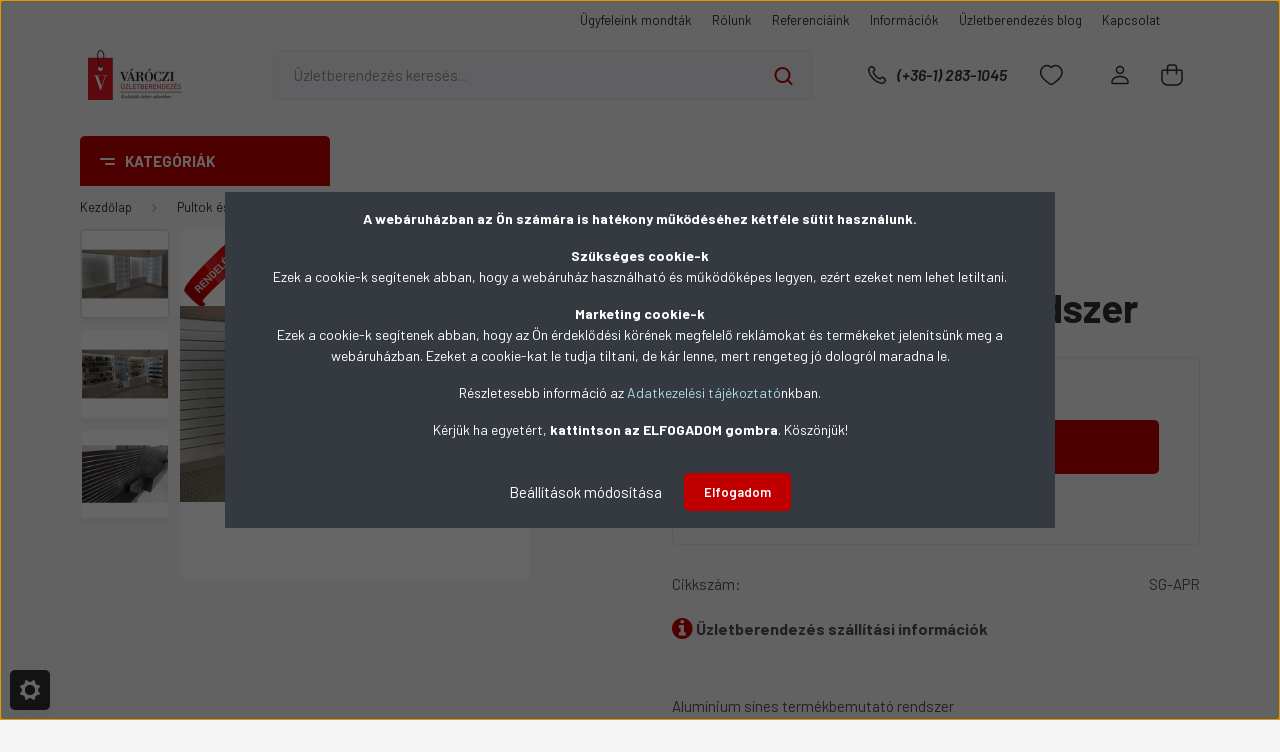

--- FILE ---
content_type: text/html; charset=UTF-8
request_url: https://www.varoczi.eu/pultok-butorok/aluminium-sines-termekbemutato-rendszer-sg-apr
body_size: 32743
content:
<!DOCTYPE html>
<html lang="hu" dir="ltr">
<head>
    <title>Alumínium sínes termékbemutató rendszer</title>
    <meta charset="utf-8">
    <meta name="description" content="Alumínium sínes termékbemutató rendszer">
    <meta name="robots" content="index, follow">
    <link rel="image_src" href="https://uzletberendezes.cdn.shoprenter.hu/custom/uzletberendezes/image/data/product/pultok-es-butorok/SG-APR.jpg.webp?lastmod=1712844702.1730574484">
    <meta property="og:title" content="Alumínium sínes termékbemutató rendszer" />
    <meta property="og:type" content="product" />
    <meta property="og:url" content="https://www.varoczi.eu/aluminium-sines-termekbemutato-rendszer-sg-apr" />
    <meta property="og:image" content="https://uzletberendezes.cdn.shoprenter.hu/custom/uzletberendezes/image/cache/w2292h1200/product/pultok-es-butorok/SG-APR.jpg.webp?lastmod=1712844702.1730574484" />
    <meta property="og:description" content=" Üzletberendezés szállítási információkAlumínium sínes termékbemutató rendszer-Választható sínkiosztású és színű panelek falra szerelve, vagy önálló lábon állva-Alsó rész bútorlap szekrénysor ajtós vagy..." />
    <link href="https://uzletberendezes.cdn.shoprenter.hu/custom/uzletberendezes/image/data/varoczi_fav.png?lastmod=1471530600.1730574484" rel="icon" />
    <link href="https://uzletberendezes.cdn.shoprenter.hu/custom/uzletberendezes/image/data/varoczi_fav.png?lastmod=1471530600.1730574484" rel="apple-touch-icon" />
    <base href="https://www.varoczi.eu:443" />
    <meta name="p:domain_verify" content="2459577219672507c7a1b18690a17516"/>
<meta name="google-site-verification" content="Ryenytz5UJvUvAyvsbZfVg_pWqDiz_QzkCo22aCmkqc" />
<meta name="facebook-domain-verification" content="5zcgkdth456r54w9ztou6zw8nwyyq5" />

    <meta name="viewport" content="width=device-width, initial-scale=1, maximum-scale=1, user-scalable=0">
            <link href="https://www.varoczi.eu/aluminium-sines-termekbemutato-rendszer-sg-apr" rel="canonical">
    
            
                    
                <link rel="preconnect" href="https://fonts.gstatic.com" />
    <link rel="preload" as="style" href="https://fonts.googleapis.com/css2?family=Barlow:ital,wght@0,300;0,400;0,500;0,600;0,700;1,300;1,400;1,500;1,600;1,700&display=swap" />
    <link rel="stylesheet" href="https://fonts.googleapis.com/css2?family=Barlow:ital,wght@0,300;0,400;0,500;0,600;0,700;1,300;1,400;1,500;1,600;1,700&display=swap" media="print" onload="this.media='all'" />
    <noscript>
        <link rel="stylesheet" href="https://fonts.googleapis.com/css2?family=Barlow:ital,wght@0,300;0,400;0,500;0,600;0,700;1,300;1,400;1,500;1,600;1,700&display=swap" />
    </noscript>
    <link href="https://cdnjs.cloudflare.com/ajax/libs/fancybox/3.5.7/jquery.fancybox.min.css" rel="stylesheet" media="print" onload="this.media='all'"/>

            <link rel="stylesheet" href="https://uzletberendezes.cdn.shoprenter.hu/custom/uzletberendezes/catalog/view/theme/madrid_global/style/1767723329.1689691390.1730574467.1730596295.css?v=null.1730574484" media="all">
            <link rel="stylesheet" href="https://uzletberendezes.cdn.shoprenter.hu/custom/uzletberendezes/catalog/view/theme/madrid_global/stylesheet/stylesheet.css?v=1730596295" media="screen">
        <script>
        window.nonProductQuality = 80;
    </script>
    <script src="https://uzletberendezes.cdn.shoprenter.hu/catalog/view/javascript/jquery/jquery-1.10.2.min.js?v=1484139539"></script>

            
    
    <!-- Header JavaScript codes -->
            <script src="https://uzletberendezes.cdn.shoprenter.hu/web/compiled/js/countdown.js?v=1768402759"></script>
                    <script src="https://uzletberendezes.cdn.shoprenter.hu/web/compiled/js/base.js?v=1768402759"></script>
                    <script src="https://uzletberendezes.cdn.shoprenter.hu/web/compiled/js/before_starter2_head.js?v=1768402759"></script>
                    <script src="https://uzletberendezes.cdn.shoprenter.hu/web/compiled/js/before_starter2_productpage.js?v=1768402759"></script>
                    <script src="https://uzletberendezes.cdn.shoprenter.hu/web/compiled/js/productreview.js?v=1768402759"></script>
                    <script src="https://uzletberendezes.cdn.shoprenter.hu/web/compiled/js/nanobar.js?v=1768402759"></script>
                    <!-- Header jQuery onLoad scripts -->
    <script>window.countdownFormat='%D:%H:%M:%S';var BASEURL='https://www.varoczi.eu';Currency={"symbol_left":"","symbol_right":" Ft","decimal_place":0,"decimal_point":",","thousand_point":".","currency":"HUF","value":1};var ShopRenter=ShopRenter||{};ShopRenter.product={"id":5485,"sku":"SG-APR","currency":"HUF","unitName":"db","price":976980,"name":"Alum\u00ednium s\u00ednes term\u00e9kbemutat\u00f3 rendszer","brand":"","currentVariant":[],"parent":{"id":5485,"sku":"SG-APR","unitName":"db","price":976980,"name":"Alum\u00ednium s\u00ednes term\u00e9kbemutat\u00f3 rendszer"}};function setAutoHelpTitles(){$('.autohelp[title]').each(function(){if(!$(this).parents('.aurora-scroll-mode').length){$(this).attr('rel',$(this).attr('title'));$(this).removeAttr('title');$(this).qtip({content:{text:$(this).attr('rel')},hide:{fixed:true},position:{corner:{target:'topMiddle',tooltip:'bottomMiddle'},adjust:{screen:true}},style:{border:{color:'#c00000'},background:'#ffffff',width:280}});}});}
$(document).ready(function(){setAutoHelpTitles();});$(window).load(function(){var init_relatedproducts_Scroller=function(){$("#relatedproducts .aurora-scroll-click-mode").each(function(){var max=0;$(this).find($(".list_prouctname")).each(function(){var h=$(this).height();max=h>max?h:max;});$(this).find($(".list_prouctname")).each(function(){$(this).height(max);});});$("#relatedproducts .aurora-scroll-click-mode").auroraScroll({autoMode:"click",frameRate:60,speed:2.5,direction:-1,elementClass:"product-snapshot",pauseAfter:false,horizontal:true,visible:1,arrowsPosition:1},function(){initAurora();});}
init_relatedproducts_Scroller();});</script><script src="https://uzletberendezes.cdn.shoprenter.hu/web/compiled/js/vue/manifest.bundle.js?v=1768402756"></script><script>var ShopRenter=ShopRenter||{};ShopRenter.onCartUpdate=function(callable){document.addEventListener('cartChanged',callable)};ShopRenter.onItemAdd=function(callable){document.addEventListener('AddToCart',callable)};ShopRenter.onItemDelete=function(callable){document.addEventListener('deleteCart',callable)};ShopRenter.onSearchResultViewed=function(callable){document.addEventListener('AuroraSearchResultViewed',callable)};ShopRenter.onSubscribedForNewsletter=function(callable){document.addEventListener('AuroraSubscribedForNewsletter',callable)};ShopRenter.onCheckoutInitiated=function(callable){document.addEventListener('AuroraCheckoutInitiated',callable)};ShopRenter.onCheckoutShippingInfoAdded=function(callable){document.addEventListener('AuroraCheckoutShippingInfoAdded',callable)};ShopRenter.onCheckoutPaymentInfoAdded=function(callable){document.addEventListener('AuroraCheckoutPaymentInfoAdded',callable)};ShopRenter.onCheckoutOrderConfirmed=function(callable){document.addEventListener('AuroraCheckoutOrderConfirmed',callable)};ShopRenter.onCheckoutOrderPaid=function(callable){document.addEventListener('AuroraOrderPaid',callable)};ShopRenter.onCheckoutOrderPaidUnsuccessful=function(callable){document.addEventListener('AuroraOrderPaidUnsuccessful',callable)};ShopRenter.onProductPageViewed=function(callable){document.addEventListener('AuroraProductPageViewed',callable)};ShopRenter.onMarketingConsentChanged=function(callable){document.addEventListener('AuroraMarketingConsentChanged',callable)};ShopRenter.onCustomerRegistered=function(callable){document.addEventListener('AuroraCustomerRegistered',callable)};ShopRenter.onCustomerLoggedIn=function(callable){document.addEventListener('AuroraCustomerLoggedIn',callable)};ShopRenter.onCustomerUpdated=function(callable){document.addEventListener('AuroraCustomerUpdated',callable)};ShopRenter.onCartPageViewed=function(callable){document.addEventListener('AuroraCartPageViewed',callable)};ShopRenter.customer={"userId":0,"userClientIP":"18.219.33.140","userGroupId":8,"customerGroupTaxMode":"net","customerGroupPriceMode":"net_tax_gross","email":"","phoneNumber":"","name":{"firstName":"","lastName":""}};ShopRenter.theme={"name":"madrid_global","family":"madrid","parent":""};ShopRenter.shop={"name":"uzletberendezes","locale":"hu","currency":{"code":"HUF","rate":1},"domain":"uzletberendezes.myshoprenter.hu"};ShopRenter.page={"route":"product\/product","queryString":"pultok-butorok\/aluminium-sines-termekbemutato-rendszer-sg-apr"};ShopRenter.formSubmit=function(form,callback){callback();};let loadedAsyncScriptCount=0;function asyncScriptLoaded(position){loadedAsyncScriptCount++;if(position==='body'){if(document.querySelectorAll('.async-script-tag').length===loadedAsyncScriptCount){if(/complete|interactive|loaded/.test(document.readyState)){document.dispatchEvent(new CustomEvent('asyncScriptsLoaded',{}));}else{document.addEventListener('DOMContentLoaded',()=>{document.dispatchEvent(new CustomEvent('asyncScriptsLoaded',{}));});}}}}</script><script type="text/javascript"async class="async-script-tag"onload="asyncScriptLoaded('header')"src="https://onsite.optimonk.com/script.js?account=363"></script><script type="text/javascript"src="https://uzletberendezes.cdn.shoprenter.hu/web/compiled/js/vue/customerEventDispatcher.bundle.js?v=1768402756"></script><!--Custom header scripts--><script type="text/javascript">window.smartlook||(function(d){var o=smartlook=function(){o.api.push(arguments)},h=d.getElementsByTagName('head')[0];var c=d.createElement('script');o.api=new Array();c.async=true;c.type='text/javascript';c.charset='utf-8';c.src='//rec.getsmartlook.com/recorder.js';h.appendChild(c);})(document);smartlook('init','6335d628f33d7e5d43b3c3f81603fa280b510768');</script><script type="text/javascript">var WRInitTime=(new Date()).getTime();</script><script src="https://use.fontawesome.com/8332e1cede.js"></script>                
            
            <script>window.dataLayer=window.dataLayer||[];function gtag(){dataLayer.push(arguments)};var ShopRenter=ShopRenter||{};ShopRenter.config=ShopRenter.config||{};ShopRenter.config.googleConsentModeDefaultValue="denied";</script>                        <script type="text/javascript" src="https://uzletberendezes.cdn.shoprenter.hu/web/compiled/js/vue/googleConsentMode.bundle.js?v=1768402756"></script>

            <!-- Facebook Pixel Code -->
<script>
  !function(f,b,e,v,n,t,s)
  {if(f.fbq)return;n=f.fbq=function(){n.callMethod?
  n.callMethod.apply(n,arguments):n.queue.push(arguments)};
  if(!f._fbq)f._fbq=n;n.push=n;n.loaded=!0;n.version='2.0';
  n.queue=[];t=b.createElement(e);t.async=!0;
  t.src=v;s=b.getElementsByTagName(e)[0];
  s.parentNode.insertBefore(t,s)}(window, document,'script',
  'https://connect.facebook.net/en_US/fbevents.js');
  fbq('consent', 'revoke');
fbq('init', '230200281049290');
  fbq('track', 'PageView');
document.addEventListener('AuroraProductPageViewed', function(auroraEvent) {
                    fbq('track', 'ViewContent', {
                        content_type: 'product',
                        content_ids: [auroraEvent.detail.product.id.toString()],
                        value: parseFloat(auroraEvent.detail.product.grossUnitPrice),
                        currency: auroraEvent.detail.product.currency
                    }, {
                        eventID: auroraEvent.detail.event.id
                    });
                });
document.addEventListener('AuroraAddedToCart', function(auroraEvent) {
    var fbpId = [];
    var fbpValue = 0;
    var fbpCurrency = '';

    auroraEvent.detail.products.forEach(function(item) {
        fbpValue += parseFloat(item.grossUnitPrice) * item.quantity;
        fbpId.push(item.id);
        fbpCurrency = item.currency;
    });


    fbq('track', 'AddToCart', {
        content_ids: fbpId,
        content_type: 'product',
        value: fbpValue,
        currency: fbpCurrency
    }, {
        eventID: auroraEvent.detail.event.id
    });
})
window.addEventListener('AuroraMarketingCookie.Changed', function(event) {
            let consentStatus = event.detail.isAccepted ? 'grant' : 'revoke';
            if (typeof fbq === 'function') {
                fbq('consent', consentStatus);
            }
        });
</script>
<noscript><img height="1" width="1" style="display:none"
  src="https://www.facebook.com/tr?id=230200281049290&ev=PageView&noscript=1"
/></noscript>
<!-- End Facebook Pixel Code -->

            <!-- Google Tag Manager -->
<script>(function(w,d,s,l,i){w[l]=w[l]||[];w[l].push({'gtm.start':
new Date().getTime(),event:'gtm.js'});var f=d.getElementsByTagName(s)[0],
j=d.createElement(s),dl=l!='dataLayer'?'&l='+l:'';j.async=true;j.src=
'https://www.googletagmanager.com/gtm.js?id='+i+dl;f.parentNode.insertBefore(j,f);
})(window,document,'script','dataLayer','GTM-PFVZS66N');</script>
<!-- End Google Tag Manager -->
            <!-- Global site tag (gtag.js) - Google Ads: 1048659360 -->
<script async src="https://www.googletagmanager.com/gtag/js?id=AW-1048659360"></script>
<script>
  window.dataLayer = window.dataLayer || [];
  function gtag(){dataLayer.push(arguments);}
  gtag('js', new Date());

  gtag('config', 'AW-1048659360');
</script>
<script>
  gtag('event', 'page_view', {
    'send_to': 'AW-1048659360',
    'value': 'replace with value',
    'items': [{
      'id': 'replace with value',
      'google_business_vertical': 'retail'
    }, {
      'id': 'replace with value',
      'location_id': 'replace with value',
      'google_business_vertical': 'custom'
    }]
  });
</script>
            
                <!--Global site tag(gtag.js)--><script async src="https://www.googletagmanager.com/gtag/js?id=G-G126YFLDSD"></script><script>window.dataLayer=window.dataLayer||[];function gtag(){dataLayer.push(arguments);}
gtag('js',new Date());gtag('config','G-G126YFLDSD');gtag('config','AW-1048659360',{"allow_enhanced_conversions":true});</script>                                <script type="text/javascript" src="https://uzletberendezes.cdn.shoprenter.hu/web/compiled/js/vue/GA4EventSender.bundle.js?v=1768402756"></script>

    
    
</head>

    
<body id="body" class="page-body product-page-body madrid_global-body desktop-device-body vertical-category-menu " role="document">
<script>ShopRenter.theme.breakpoints={'xs':0,'sm':576,'md':768,'lg':992,'xl':1200,'xxl':1400}</script><!--Google Tag Manager(noscript)--><!--Google<!--End Google Tag Manager(noscript)--><div id="fb-root"></div><script>(function(d,s,id){var js,fjs=d.getElementsByTagName(s)[0];if(d.getElementById(id))return;js=d.createElement(s);js.id=id;js.src="//connect.facebook.net/hu_HU/sdk/xfbml.customerchat.js#xfbml=1&version=v2.12&autoLogAppEvents=1";fjs.parentNode.insertBefore(js,fjs);}(document,"script","facebook-jssdk"));</script>
                    

<!-- cached -->    <div class="nanobar-cookie-cog d-flex-center rounded js-hidden-nanobar-button">
        <svg width="20" height="20" viewBox="0 0 20 20" fill="none" xmlns="http://www.w3.org/2000/svg">
    <path d="M18.0781 10C18.0781 8.75521 18.849 7.77083 20 7.09375C19.7917 6.40104 19.5156 5.72917 19.1771 5.10417C17.8802 5.44271 16.8333 4.9375 15.9479 4.05208C15.0677 3.17187 14.7969 2.11979 15.1354 0.822917C14.5104 0.484375 13.8437 0.208333 13.1458 0C12.4687 1.15625 11.25 1.92187 10 1.92187C8.75521 1.92187 7.53125 1.15625 6.85417 0C6.15625 0.208333 5.48958 0.484375 4.86458 0.822917C5.20312 2.11979 4.93229 3.16667 4.05208 4.05208C3.17187 4.93229 2.11979 5.44271 0.828125 5.10417C0.484375 5.72917 0.208333 6.39583 0 7.09375C1.15625 7.77083 1.92708 8.75521 1.92708 10C1.92708 11.2448 1.15625 12.4687 0 13.1458C0.208333 13.8437 0.484375 14.5104 0.822917 15.1354C2.11979 14.7969 3.16667 15.0677 4.04687 15.9479C4.93229 16.8281 5.19792 17.8802 4.85937 19.1771C5.48958 19.5156 6.15104 19.7917 6.84896 20C7.52604 18.8437 8.75 18.0781 9.99479 18.0781C11.2396 18.0781 12.4635 18.8437 13.1406 20C13.8385 19.7917 14.5052 19.5156 15.1302 19.1771C14.7917 17.8802 15.0625 16.8333 15.9427 15.9479C16.8229 15.0677 17.875 14.5573 19.1719 14.8958C19.5104 14.2656 19.7865 13.599 19.9948 12.9062C18.8437 12.2292 18.0781 11.2448 18.0781 10ZM10 15.1198C7.17708 15.1198 4.88021 12.8281 4.88021 10C4.88021 7.17187 7.17187 4.88021 10 4.88021C12.8281 4.88021 15.1198 7.17187 15.1198 10C15.1198 12.8281 12.8281 15.1198 10 15.1198Z" fill="currentColor"/>
</svg>

    </div>
<div class="Fixed nanobar bg-dark js-nanobar-first-login">
    <div class="container nanobar-container">
        <div class="row flex-column flex-sm-row">
            <div class="col-12 col-sm-6 col-lg-8 nanobar-text-cookies align-self-center text-sm-left">
                <p><span style="font-size:14px;"><strong>A webáruházban az Ön számára is hatékony működéséhez kétféle sütit használunk.</strong></span>
</p>
<p><span style="font-size:14px;"><strong>Szükséges cookie-k</strong><br />
	Ezek a cookie-k segítenek abban, hogy a webáruház használható és működőképes legyen, ezért ezeket nem lehet letiltani.</span>
</p>
<p><span style="font-size:14px;"><strong>Marketing cookie-k</strong><br />
	Ezek a cookie-k segítenek abban, hogy az Ön érdeklődési körének megfelelő reklámokat és termékeket jelenítsünk meg a webáruházban. Ezeket a cookie-kat le tudja tiltani, de kár lenne, mert rengeteg jó dologról maradna le.</span>
</p>
<p><span style="font-size:14px;">Részletesebb információ az <a href="https://www.varoczi.eu/adatkezelesi-tajekoztato" target="_blank"><span style="color:#ADD8E6;">Adatkezelési tájékoztató</span></a>nkban.</span>
</p>
<p><span style="font-size:14px;">Kérjük ha egyetért, <strong>kattintson az ELFOGADOM gombra</strong>. Köszönjük!</span>
</p>

            </div>
            <div class="col-12 col-sm-6 col-lg-4 nanobar-buttons m-sm-0 text-center text-sm-right">
                <a href="#" class="btn btn-link nanobar-settings-button js-nanobar-settings-button">
                    Beállítások módosítása
                </a>
                <a href="#" class="btn btn-primary nanobar-btn js-nanobar-close-cookies" data-button-save-text="Beállítások mentése">
                    Elfogadom
                </a>
            </div>
        </div>
        <div class="nanobar-cookies js-nanobar-cookies flex-column flex-sm-row text-left pt-3 mt-3" style="display: none;">
            <div class="form-check pt-2 pb-2 pr-2 mb-0">
                <input class="form-check-input" type="checkbox" name="required_cookies" disabled checked />
                <label class="form-check-label">
                    Szükséges cookie-k
                    <div class="cookies-help-text text-muted">
                        Ezek a cookie-k segítenek abban, hogy a webáruház használható és működőképes legyen.
                    </div>
                </label>
            </div>
            <div class="form-check pt-2 pb-2 pr-2 mb-0">
                <input class="form-check-input js-nanobar-marketing-cookies" type="checkbox" name="marketing_cookies"
                         checked />
                <label class="form-check-label">
                    Marketing cookie-k
                    <div class="cookies-help-text text-muted">
                        Ezeket a cookie-k segítenek abban, hogy az Ön érdeklődési körének megfelelő reklámokat és termékeket jelenítsük meg a webáruházban.
                    </div>
                </label>
            </div>
        </div>
    </div>
</div>

<script>
    (function ($) {
        $(document).ready(function () {
            new AuroraNanobar.FirstLogNanobarCheckbox(jQuery('.js-nanobar-first-login'), 'modal');
        });
    })(jQuery);
</script>
<!-- /cached -->

                <!-- page-wrap -->

                <div class="page-wrap">
                                                

    <header class="sticky-head">
        <div class="sticky-head-inner">
                    <div class="header-top-line">
                <div class="container">
                    <div class="header-top d-flex justify-content-end">
                        <!-- cached -->
    <ul class="nav headermenu-list">
                    <li class="nav-item">
                <a href="https://www.varoczi.eu/ugyfeleink-mondtak"
                   target="_self"
                   class="nav-link "
                    title="Ügyfeleink mondták"
                >
                    Ügyfeleink mondták
                </a>
                            </li>
                    <li class="nav-item">
                <a href="https://www.varoczi.eu/varoczi-uzletberendezesrol"
                   target="_self"
                   class="nav-link "
                    title="Rólunk"
                >
                    Rólunk
                </a>
                            </li>
                    <li class="nav-item">
                <a href="https://uzletberendezes.hu/referencia/"
                   target="_blank"
                   class="nav-link "
                    title="Referenciáink"
                >
                    Referenciáink
                </a>
                            </li>
                    <li class="nav-item">
                <a href="https://www.varoczi.eu/infok"
                   target="_self"
                   class="nav-link "
                    title="Információk"
                >
                    Információk
                </a>
                            </li>
                    <li class="nav-item">
                <a href="https://blog.varoczi.eu/"
                   target="_blank"
                   class="nav-link "
                    title="Üzletberendezés blog"
                >
                    Üzletberendezés blog
                </a>
                            </li>
                    <li class="nav-item">
                <a href="https://www.varoczi.eu/index.php?route=information/contact"
                   target="_self"
                   class="nav-link "
                    title="Kapcsolat"
                >
                    Kapcsolat
                </a>
                            </li>
            </ul>
            <script>$(function(){if($(window).width()>992){window.addEventListener('load',function(){var menu_triggers=document.querySelectorAll('.headermenu-list li.dropdown > a');for(var i=0;i<menu_triggers.length;i++){menu_triggers[i].addEventListener('focus',function(e){for(var j=0;j<menu_triggers.length;j++){menu_triggers[j].parentNode.classList.remove('focus');}
this.parentNode.classList.add('focus');},false);menu_triggers[i].addEventListener('touchend',function(e){if(!this.parentNode.classList.contains('focus')){e.preventDefault();e.target.focus();}},false);}},false);}});</script>    <!-- /cached -->
                        <!-- cached -->


                    
        <div id="languageselect" class="module content-module header-position hide-top languageselect-module" >
                                    <div class="module-body">
                        <form action="/" method="post" enctype="multipart/form-data" id="language-form">
            <div class="d-flex justify-content-lg-between language-items-row">
                        </div>
            <script>$(window).load(function(){$('.language-change').one('click',function(){var language_code=$(this).parent('.language-data').data('langcode');$('input[name="language_code"]').attr('value',language_code);$('#language-form').submit();});});</script>        </form>
            </div>
            </div>
    
    <!-- /cached -->
                        
                    </div>
                </div>
            </div>
            <div class="header-middle-line ">
                <div class="container">
                    <div class="header-middle">
                        <nav class="navbar navbar-expand-lg">
                            <button id="js-hamburger-icon" class="d-flex d-lg-none" title="Menü">
                                <div class="hamburger-icon position-relative">
                                    <div class="hamburger-icon-line position-absolute line-1"></div>
                                    <div class="hamburger-icon-line position-absolute line-3"></div>
                                </div>
                            </button>
                                                            <!-- cached -->
    <a class="navbar-brand" href="/"><img style="border: 0; max-width: 220px;" src="https://uzletberendezes.cdn.shoprenter.hu/custom/uzletberendezes/image/cache/w220h100m00/logo/logo-transp.png?v=1730589699" title="VÁRÓCZI Üzletberendezés" alt="VÁRÓCZI Üzletberendezés" /></a>
<!-- /cached -->
                                
<div class="dropdown search-module d-flex">
    <div class="input-group">
        <input class="form-control disableAutocomplete" type="text" placeholder="Üzletberendezés keresés..." value=""
               id="filter_keyword" 
               onclick="this.value=(this.value==this.defaultValue)?'':this.value;"/>
        <div class="input-group-append">
            <button title="Keresés" class="btn btn-link" onclick="moduleSearch();">
                <svg width="19" height="18" viewBox="0 0 19 18" fill="none" xmlns="http://www.w3.org/2000/svg">
    <path d="M17.4492 17L13.4492 13M8.47698 15.0555C4.59557 15.0555 1.44922 11.9092 1.44922 8.02776C1.44922 4.14635 4.59557 1 8.47698 1C12.3584 1 15.5047 4.14635 15.5047 8.02776C15.5047 11.9092 12.3584 15.0555 8.47698 15.0555Z" stroke="currentColor" stroke-width="2" stroke-linecap="round" stroke-linejoin="round"/>
</svg>

            </button>
        </div>
    </div>

    <input type="hidden" id="filter_description" value="1"/>
    <input type="hidden" id="search_shopname" value="uzletberendezes"/>
    <div id="results" class="dropdown-menu search-results p-0"></div>
</div>



                                                                                    <a class="nav-link header-phone-box header-middle-right-link d-none d-lg-flex" href="tel:(+36-1) 283-1045">
                                <svg width="24" height="24" viewBox="0 0 24 24" fill="none" xmlns="http://www.w3.org/2000/svg">
    <path fill-rule="evenodd" clip-rule="evenodd" d="M10.8561 13.1444C9.68615 11.9744 8.80415 10.6644 8.21815 9.33536C8.09415 9.05436 8.16715 8.72536 8.38415 8.50836L9.20315 7.69036C9.87415 7.01936 9.87415 6.07036 9.28815 5.48436L8.11415 4.31036C7.33315 3.52936 6.06715 3.52936 5.28615 4.31036L4.63415 4.96236C3.89315 5.70336 3.58415 6.77236 3.78415 7.83236C4.27815 10.4454 5.79615 13.3064 8.24515 15.7554C10.6941 18.2044 13.5551 19.7224 16.1681 20.2164C17.2281 20.4164 18.2971 20.1074 19.0381 19.3664L19.6891 18.7154C20.4701 17.9344 20.4701 16.6684 19.6891 15.8874L18.5161 14.7144C17.9301 14.1284 16.9801 14.1284 16.3951 14.7144L15.4921 15.6184C15.2751 15.8354 14.9461 15.9084 14.6651 15.7844C13.3361 15.1974 12.0261 14.3144 10.8561 13.1444Z" stroke="currentColor" stroke-width="1.5" stroke-linecap="round" stroke-linejoin="round"/>
</svg>

                                (+36-1) 283-1045
                            </a>
                                                                                    <div id="js-wishlist-module-wrapper">
                                <hx:include src="/_fragment?_path=_format%3Dhtml%26_locale%3Den%26_controller%3Dmodule%252Fwishlist&amp;_hash=tm5MLF8NupkucenuF%2B8ap0V3HIM9WYE%2BwEAUZBzeLXk%3D"></hx:include>
                            </div>
                                                        <!-- cached -->
    <ul class="nav login-list">
                    <li class="nav-item">
                <a class="nav-link header-middle-right-link" href="index.php?route=account/login" title="Belépés / Regisztráció">
                    <span class="header-user-icon">
                        <svg width="18" height="20" viewBox="0 0 18 20" fill="none" xmlns="http://www.w3.org/2000/svg">
    <path fill-rule="evenodd" clip-rule="evenodd" d="M11.4749 2.52513C12.8417 3.89197 12.8417 6.10804 11.4749 7.47488C10.1081 8.84172 7.89199 8.84172 6.52515 7.47488C5.15831 6.10804 5.15831 3.89197 6.52515 2.52513C7.89199 1.15829 10.1081 1.15829 11.4749 2.52513Z" stroke="currentColor" stroke-width="1.5" stroke-linecap="round" stroke-linejoin="round"/>
    <path fill-rule="evenodd" clip-rule="evenodd" d="M1 16.5V17.5C1 18.052 1.448 18.5 2 18.5H16C16.552 18.5 17 18.052 17 17.5V16.5C17 13.474 13.048 11.508 9 11.508C4.952 11.508 1 13.474 1 16.5Z" stroke="currentColor" stroke-width="1.5" stroke-linecap="round" stroke-linejoin="round"/>
</svg>

                    </span>
                </a>
            </li>
            </ul>
<!-- /cached -->
                            <div id="header-cart-wrapper">
                                <div id="js-cart">
                                    <hx:include src="/_fragment?_path=_format%3Dhtml%26_locale%3Den%26_controller%3Dmodule%252Fcart&amp;_hash=pE9R8cojncMcErVZRH3lFQcOYn%2FUXJjzz3bjXT9c6XY%3D"></hx:include>
                                </div>
                            </div>
                        </nav>
                    </div>
                </div>
            </div>
            <div class="header-bottom-line d-none d-lg-block">
                <div class="container">
                    


                    
            <div id="module_category_wrapper" class="module-category-wrapper">
        <div id="category" class="module content-module header-position category-module" >
                    <div class="module-head">
                            <span class="category-menu-hamburger-icon"></span>
                        <div class="module-head-title">Kategóriák</div>
        </div>
            <div class="module-body">
                    <div id="category-nav">
        

    <ul class="nav nav-pills category category-menu sf-menu sf-horizontal builded">
        <li id="cat_94" class="nav-item item category-list module-list parent even">
    <a href="https://www.varoczi.eu/alusines-panel-kiegeszitokkel" class="nav-link">
                <span>Alusínes panel kiegészítőkkel</span>
    </a>
            <ul class="nav flex-column children"><li id="cat_344" class="nav-item item category-list module-list even">
    <a href="https://www.varoczi.eu/alusines-panel-kiegeszitokkel/alusines-panelek-10-es-15-cm-osztassal-1200-x-2400-mm" class="nav-link">
                <span>Alusínes panelek 10 és 15 cm osztással, 1200 x 2400 mm</span>
    </a>
    </li><li id="cat_347" class="nav-item item category-list module-list odd">
    <a href="https://www.varoczi.eu/alusines-panel-kiegeszitokkel/aluminium-profil-panelhez" class="nav-link">
                <span>Alumínium profil panelhez</span>
    </a>
    </li><li id="cat_349" class="nav-item item category-list module-list even">
    <a href="https://www.varoczi.eu/alusines-panel-kiegeszitokkel/kampok-es-egyeb-kiegeszitok-panelba" class="nav-link">
                <span>Kampók és egyéb kiegészítők panelba</span>
    </a>
    </li><li id="cat_352" class="nav-item item category-list module-list odd">
    <a href="https://www.varoczi.eu/alusines-panel-kiegeszitokkel/nem-falra-szerelt-panelhoz-tarto-szerkezet-1200-x-2400-mm-es-panelhoz" class="nav-link">
                <span>Szabadon álló panel egységhez láb, 1200 x 2400 mm-es panelhoz</span>
    </a>
    </li></ul>
    </li><li id="cat_81" class="nav-item item category-list module-list odd">
    <a href="https://www.varoczi.eu/arukinalo-allvanyok-displayek" class="nav-link">
                <span>Árukínáló állványok, displayek</span>
    </a>
    </li><li id="cat_56" class="nav-item item category-list module-list parent even">
    <a href="https://www.varoczi.eu/egesz-alakos-kirakati-baba-probababa" class="nav-link">
                <span>Egész alakos kirakati baba, próbababa</span>
    </a>
            <ul class="nav flex-column children"><li id="cat_249" class="nav-item item category-list module-list even">
    <a href="https://www.varoczi.eu/egesz-alakos-kirakati-baba-probababa/elorendelheto-kirakati-babak" class="nav-link">
                <span>Legújabb kirakati babák, próbababák</span>
    </a>
    </li><li id="cat_69" class="nav-item item category-list module-list odd">
    <a href="https://www.varoczi.eu/egesz-alakos-kirakati-baba-probababa/noi-kirakati-babak-probababak" class="nav-link">
                <span>NŐI kirakati babák, próbababák</span>
    </a>
    </li><li id="cat_148" class="nav-item item category-list module-list even">
    <a href="https://www.varoczi.eu/egesz-alakos-kirakati-baba-probababa/ferfi-kirakati-babak-probababak" class="nav-link">
                <span>FÉRFI kirakati babák, próbababák</span>
    </a>
    </li><li id="cat_57" class="nav-item item category-list module-list odd">
    <a href="https://www.varoczi.eu/egesz-alakos-kirakati-baba-probababa/torhetetlen-muanyag-probababak" class="nav-link">
                <span>GYEREK kirakati babák, próbababák</span>
    </a>
    </li><li id="cat_67" class="nav-item item category-list module-list even">
    <a href="https://www.varoczi.eu/egesz-alakos-kirakati-baba-probababa/hajlithato-szovetbabak-probababak" class="nav-link">
                <span>Flexibilis szövetbabák, próbababák</span>
    </a>
    </li><li id="cat_159" class="nav-item item category-list module-list odd">
    <a href="https://www.varoczi.eu/egesz-alakos-kirakati-baba-probababa/kutya-kirakati-figura" class="nav-link">
                <span>Kutya kirakati figura</span>
    </a>
    </li><li id="cat_116" class="nav-item item category-list module-list even">
    <a href="https://www.varoczi.eu/egesz-alakos-kirakati-baba-probababa/parokak" class="nav-link">
                <span>Parókák</span>
    </a>
    </li></ul>
    </li><li id="cat_62" class="nav-item item category-list module-list parent odd">
    <a href="https://www.varoczi.eu/falisines-rendszerek-fali-tartok" class="nav-link">
                <span>Falisínes rendszerek, fali tartók</span>
    </a>
            <ul class="nav flex-column children"><li id="cat_63" class="nav-item item category-list module-list even">
    <a href="https://www.varoczi.eu/falisines-rendszerek-fali-tartok/king-falisinek-kiegeszitokkel" class="nav-link">
                <span>King falisínek, kiegészítőkkel</span>
    </a>
    </li><li id="cat_84" class="nav-item item category-list module-list parent odd">
    <a href="https://www.varoczi.eu/falisines-rendszerek-fali-tartok/falisinek-es-polctartok" class="nav-link">
                <span>Falisínek és polctartók</span>
    </a>
            <ul class="nav flex-column children"><li id="cat_85" class="nav-item item category-list module-list even">
    <a href="https://www.varoczi.eu/falisines-rendszerek-fali-tartok/falisinek-es-polctartok/egysoros-falisinek-polctartok" class="nav-link">
                <span>Egysoros falisínek, polctartók, 50 mm osztással</span>
    </a>
    </li><li id="cat_106" class="nav-item item category-list module-list odd">
    <a href="https://www.varoczi.eu/falisines-rendszerek-fali-tartok/falisinek-es-polctartok/ketsoros-falisinek-polctartok" class="nav-link">
                <span>Kétsoros falisínek, polctartók, 32 mm osztással</span>
    </a>
    </li></ul>
    </li><li id="cat_258" class="nav-item item category-list module-list even">
    <a href="https://www.varoczi.eu/falisines-rendszerek-fali-tartok/csuszosines-rendszer" class="nav-link">
                <span>Csúszósínes rendszer</span>
    </a>
    </li><li id="cat_156" class="nav-item item category-list module-list odd">
    <a href="https://www.varoczi.eu/falisines-rendszerek-fali-tartok/ujdonsag-hydro-design" class="nav-link">
                <span>HYDRO galvanizált csőrendszer 28 mm Ø</span>
    </a>
    </li><li id="cat_261" class="nav-item item category-list module-list even">
    <a href="https://www.varoczi.eu/falisines-rendszerek-fali-tartok/hydro-galvanizalt-csorendszer-345-mm" class="nav-link">
                <span>HYDRO galvanizált csőrendszer 34,5 mm Ø</span>
    </a>
    </li><li id="cat_264" class="nav-item item category-list module-list odd">
    <a href="https://www.varoczi.eu/falisines-rendszerek-fali-tartok/suspance-fali-rendszer" class="nav-link">
                <span>Suspance fali rendszer</span>
    </a>
    </li><li id="cat_134" class="nav-item item category-list module-list even">
    <a href="https://www.varoczi.eu/falisines-rendszerek-fali-tartok/fali-tartok" class="nav-link">
                <span>Fali tartók</span>
    </a>
    </li></ul>
    </li><li id="cat_90" class="nav-item item category-list module-list even">
    <a href="https://www.varoczi.eu/jolly-kromcsoves-rendszer" class="nav-link">
                <span>Jolly krómcsöves rendszer 25 mm Ø</span>
    </a>
    </li><li id="cat_86" class="nav-item item category-list module-list parent odd">
    <a href="https://www.varoczi.eu/kromozott-arutartok-tukrok" class="nav-link">
                <span>Krómozott árutartók</span>
    </a>
            <ul class="nav flex-column children"><li id="cat_93" class="nav-item item category-list module-list even">
    <a href="https://www.varoczi.eu/kromozott-arutartok-tukrok/kromozott-ruhatartok" class="nav-link">
                <span>Krómozott ruhatartók</span>
    </a>
    </li><li id="cat_115" class="nav-item item category-list module-list odd">
    <a href="https://www.varoczi.eu/kromozott-arutartok-tukrok/arukinalo-kosarak-es-kocsik" class="nav-link">
                <span>Árukínáló kosarak és kocsik</span>
    </a>
    </li><li id="cat_252" class="nav-item item category-list module-list even">
    <a href="https://www.varoczi.eu/kromozott-arutartok-tukrok/kromozott-gondola" class="nav-link">
                <span>Krómozott gondola</span>
    </a>
    </li></ul>
    </li><li id="cat_70" class="nav-item item category-list module-list parent even">
    <a href="https://www.varoczi.eu/megallito-tabla-informacios-tabla-plexi-termekek" class="nav-link">
                <span>Megállító tábla, információs tábla, plexi termékek</span>
    </a>
            <ul class="nav flex-column children"><li id="cat_234" class="nav-item item category-list module-list even">
    <a href="https://www.varoczi.eu/megallito-tabla-informacios-tabla-plexi-termekek/kinalo-dobozok-cukorka-tartok-peksutemeny-es-fagylaltos-kiegeszitok" class="nav-link">
                <span>Kínáló dobozok, cukorka tartók, péksütemény és fagylaltos kiegészítők</span>
    </a>
    </li><li id="cat_177" class="nav-item item category-list module-list parent odd">
    <a href="https://www.varoczi.eu/megallito-tabla-informacios-tabla-plexi-termekek/szorolaptarto-allvanyok" class="nav-link">
                <span>Laptartók, Szórólaptartók</span>
    </a>
            <ul class="nav flex-column children"><li id="cat_207" class="nav-item item category-list module-list parent even">
    <a href="https://www.varoczi.eu/megallito-tabla-informacios-tabla-plexi-termekek/szorolaptarto-allvanyok/asztali-lap-es-szorolaptartok" class="nav-link">
                <span>Asztali és fali szórólaptartók</span>
    </a>
            <ul class="nav flex-column children"><li id="cat_297" class="nav-item item category-list module-list even">
    <a href="https://www.varoczi.eu/megallito-tabla-informacios-tabla-plexi-termekek/szorolaptarto-allvanyok/asztali-lap-es-szorolaptartok/a4-meret" class="nav-link">
                <span>A4 méret</span>
    </a>
    </li><li id="cat_298" class="nav-item item category-list module-list odd">
    <a href="https://www.varoczi.eu/megallito-tabla-informacios-tabla-plexi-termekek/szorolaptarto-allvanyok/asztali-lap-es-szorolaptartok/a5-meret" class="nav-link">
                <span>A5 méret</span>
    </a>
    </li><li id="cat_300" class="nav-item item category-list module-list even">
    <a href="https://www.varoczi.eu/megallito-tabla-informacios-tabla-plexi-termekek/szorolaptarto-allvanyok/asztali-lap-es-szorolaptartok/a6-meret" class="nav-link">
                <span>A6 méret</span>
    </a>
    </li><li id="cat_328" class="nav-item item category-list module-list odd">
    <a href="https://www.varoczi.eu/megallito-tabla-informacios-tabla-plexi-termekek/szorolaptarto-allvanyok/asztali-lap-es-szorolaptartok/a3-meret-328" class="nav-link">
                <span>A3 méret</span>
    </a>
    </li><li id="cat_331" class="nav-item item category-list module-list even">
    <a href="https://www.varoczi.eu/megallito-tabla-informacios-tabla-plexi-termekek/szorolaptarto-allvanyok/asztali-lap-es-szorolaptartok/a2-meret-331" class="nav-link">
                <span>A2 méret</span>
    </a>
    </li><li id="cat_334" class="nav-item item category-list module-list odd">
    <a href="https://www.varoczi.eu/megallito-tabla-informacios-tabla-plexi-termekek/szorolaptarto-allvanyok/asztali-lap-es-szorolaptartok/a1-meret-334" class="nav-link">
                <span>A1 méret</span>
    </a>
    </li></ul>
    </li><li id="cat_208" class="nav-item item category-list module-list odd">
    <a href="https://www.varoczi.eu/megallito-tabla-informacios-tabla-plexi-termekek/szorolaptarto-allvanyok/allvanyos-lap-es-szorolaptartok" class="nav-link">
                <span>Állványos lap- és szórólaptartók</span>
    </a>
    </li></ul>
    </li><li id="cat_161" class="nav-item item category-list module-list even">
    <a href="https://www.varoczi.eu/megallito-tabla-informacios-tabla-plexi-termekek/magnestabla-es-kiegeszitoi" class="nav-link">
                <span>Mágnes és parafatábla és kiegészítői</span>
    </a>
    </li><li id="cat_195" class="nav-item item category-list module-list odd">
    <a href="https://www.varoczi.eu/megallito-tabla-informacios-tabla-plexi-termekek/mobil-es-tablagep-tarto" class="nav-link">
                <span>Mobil és táblagép tartó</span>
    </a>
    </li><li id="cat_190" class="nav-item item category-list module-list even">
    <a href="https://www.varoczi.eu/megallito-tabla-informacios-tabla-plexi-termekek/nevjegytarto" class="nav-link">
                <span>Névjegytartó</span>
    </a>
    </li><li id="cat_215" class="nav-item item category-list module-list odd">
    <a href="https://www.varoczi.eu/megallito-tabla-informacios-tabla-plexi-termekek/nevtabla-es-informacios-tabla-ajtora-falra" class="nav-link">
                <span>Névtábla és információs tábla ajtóra,falra</span>
    </a>
    </li><li id="cat_185" class="nav-item item category-list module-list parent even">
    <a href="https://www.varoczi.eu/megallito-tabla-informacios-tabla-plexi-termekek/plakat-keretek" class="nav-link">
                <span>Plakátkeretek</span>
    </a>
            <ul class="nav flex-column children"><li id="cat_267" class="nav-item item category-list module-list even">
    <a href="https://www.varoczi.eu/megallito-tabla-informacios-tabla-plexi-termekek/plakat-keretek/asztali-plakatkeretek" class="nav-link">
                <span>Asztali plakátkeretek</span>
    </a>
    </li><li id="cat_275" class="nav-item item category-list module-list odd">
    <a href="https://www.varoczi.eu/megallito-tabla-informacios-tabla-plexi-termekek/plakat-keretek/belogatos-plakatkeretek" class="nav-link">
                <span>Belógatós plakátkeretek</span>
    </a>
    </li><li id="cat_274" class="nav-item item category-list module-list parent even">
    <a href="https://www.varoczi.eu/megallito-tabla-informacios-tabla-plexi-termekek/plakat-keretek/falra-szerelheto-plakatkeretek" class="nav-link">
                <span>Falra szerelhető plakátkeretek</span>
    </a>
            <ul class="nav flex-column children"><li id="cat_301" class="nav-item item category-list module-list even">
    <a href="https://www.varoczi.eu/megallito-tabla-informacios-tabla-plexi-termekek/plakat-keretek/falra-szerelheto-plakatkeretek/a0-meret" class="nav-link">
                <span>A0 méret</span>
    </a>
    </li><li id="cat_311" class="nav-item item category-list module-list odd">
    <a href="https://www.varoczi.eu/megallito-tabla-informacios-tabla-plexi-termekek/plakat-keretek/falra-szerelheto-plakatkeretek/a1-meret" class="nav-link">
                <span>A1 méret</span>
    </a>
    </li><li id="cat_308" class="nav-item item category-list module-list even">
    <a href="https://www.varoczi.eu/megallito-tabla-informacios-tabla-plexi-termekek/plakat-keretek/falra-szerelheto-plakatkeretek/a2-meret" class="nav-link">
                <span>A2 méret</span>
    </a>
    </li><li id="cat_306" class="nav-item item category-list module-list odd">
    <a href="https://www.varoczi.eu/megallito-tabla-informacios-tabla-plexi-termekek/plakat-keretek/falra-szerelheto-plakatkeretek/a3-meret" class="nav-link">
                <span>A3 méret</span>
    </a>
    </li><li id="cat_304" class="nav-item item category-list module-list even">
    <a href="https://www.varoczi.eu/megallito-tabla-informacios-tabla-plexi-termekek/plakat-keretek/falra-szerelheto-plakatkeretek/a4-meret-304" class="nav-link">
                <span>A4 méret</span>
    </a>
    </li><li id="cat_302" class="nav-item item category-list module-list odd">
    <a href="https://www.varoczi.eu/megallito-tabla-informacios-tabla-plexi-termekek/plakat-keretek/falra-szerelheto-plakatkeretek/a5-meret-302" class="nav-link">
                <span>A5 méret</span>
    </a>
    </li><li id="cat_315" class="nav-item item category-list module-list even">
    <a href="https://www.varoczi.eu/megallito-tabla-informacios-tabla-plexi-termekek/plakat-keretek/falra-szerelheto-plakatkeretek/a6-meret-315" class="nav-link">
                <span>A6 méret</span>
    </a>
    </li><li id="cat_321" class="nav-item item category-list module-list odd">
    <a href="https://www.varoczi.eu/megallito-tabla-informacios-tabla-plexi-termekek/plakat-keretek/falra-szerelheto-plakatkeretek/b0-meret-321" class="nav-link">
                <span>B0 méret</span>
    </a>
    </li><li id="cat_312" class="nav-item item category-list module-list even">
    <a href="https://www.varoczi.eu/megallito-tabla-informacios-tabla-plexi-termekek/plakat-keretek/falra-szerelheto-plakatkeretek/b1-meret" class="nav-link">
                <span>B1 méret</span>
    </a>
    </li><li id="cat_313" class="nav-item item category-list module-list odd">
    <a href="https://www.varoczi.eu/megallito-tabla-informacios-tabla-plexi-termekek/plakat-keretek/falra-szerelheto-plakatkeretek/b2-meret" class="nav-link">
                <span>B2 méret</span>
    </a>
    </li><li id="cat_327" class="nav-item item category-list module-list even">
    <a href="https://www.varoczi.eu/megallito-tabla-informacios-tabla-plexi-termekek/plakat-keretek/falra-szerelheto-plakatkeretek/egyedi-meret-327" class="nav-link">
                <span>Egyedi méret</span>
    </a>
    </li></ul>
    </li><li id="cat_278" class="nav-item item category-list module-list odd">
    <a href="https://www.varoczi.eu/megallito-tabla-informacios-tabla-plexi-termekek/plakat-keretek/lapozgatok-es-kiegeszitoi" class="nav-link">
                <span>Lapozgatók és kiegészítői</span>
    </a>
    </li><li id="cat_187" class="nav-item item category-list module-list even">
    <a href="https://www.varoczi.eu/megallito-tabla-informacios-tabla-plexi-termekek/plakat-keretek/led-plakatkeret" class="nav-link">
                <span>LED-es Plakátkeretek</span>
    </a>
    </li><li id="cat_269" class="nav-item item category-list module-list odd">
    <a href="https://www.varoczi.eu/megallito-tabla-informacios-tabla-plexi-termekek/plakat-keretek/plakatkeret-kiegeszitok" class="nav-link">
                <span>Plakátkeret kiegészítők</span>
    </a>
    </li><li id="cat_280" class="nav-item item category-list module-list even">
    <a href="https://www.varoczi.eu/megallito-tabla-informacios-tabla-plexi-termekek/plakat-keretek/plakatkeret-uvegre-ablakra" class="nav-link">
                <span>Plakátkeret üvegre, ablakra</span>
    </a>
    </li></ul>
    </li><li id="cat_191" class="nav-item item category-list module-list odd">
    <a href="https://www.varoczi.eu/megallito-tabla-informacios-tabla-plexi-termekek/plexi-gyujto-doboz" class="nav-link">
                <span>Plexi gyüjtődoboz, árutartó</span>
    </a>
    </li><li id="cat_192" class="nav-item item category-list module-list even">
    <a href="https://www.varoczi.eu/megallito-tabla-informacios-tabla-plexi-termekek/pulpitus-allvany" class="nav-link">
                <span>Pulpitus, állvány</span>
    </a>
    </li><li id="cat_141" class="nav-item item category-list module-list parent odd">
    <a href="https://www.varoczi.eu/megallito-tabla-informacios-tabla-plexi-termekek/megallito-varakoztato-tablak" class="nav-link">
                <span>Megállító, várakoztató táblák </span>
    </a>
            <ul class="nav flex-column children"><li id="cat_292" class="nav-item item category-list module-list even">
    <a href="https://www.varoczi.eu/megallito-tabla-informacios-tabla-plexi-termekek/megallito-varakoztato-tablak/a0-meretu-megallito-tablak" class="nav-link">
                <span>A0 méretű megállító táblák</span>
    </a>
    </li><li id="cat_285" class="nav-item item category-list module-list odd">
    <a href="https://www.varoczi.eu/megallito-tabla-informacios-tabla-plexi-termekek/megallito-varakoztato-tablak/a1-meretu-megallito-tablak" class="nav-link">
                <span>A1 méretű megállító táblák</span>
    </a>
    </li><li id="cat_287" class="nav-item item category-list module-list even">
    <a href="https://www.varoczi.eu/megallito-tabla-informacios-tabla-plexi-termekek/megallito-varakoztato-tablak/a2-meretu-megallito-tablak" class="nav-link">
                <span>A2 méretű megállító táblák</span>
    </a>
    </li><li id="cat_289" class="nav-item item category-list module-list odd">
    <a href="https://www.varoczi.eu/megallito-tabla-informacios-tabla-plexi-termekek/megallito-varakoztato-tablak/b1-meretu-megallito-tablak" class="nav-link">
                <span>B1 méretű megállító táblák</span>
    </a>
    </li><li id="cat_290" class="nav-item item category-list module-list even">
    <a href="https://www.varoczi.eu/megallito-tabla-informacios-tabla-plexi-termekek/megallito-varakoztato-tablak/b2-meretu-megallito-tablak" class="nav-link">
                <span>B2 méretű megállító táblák</span>
    </a>
    </li><li id="cat_282" class="nav-item item category-list module-list odd">
    <a href="https://www.varoczi.eu/megallito-tabla-informacios-tabla-plexi-termekek/megallito-varakoztato-tablak/egyedi-meretu-megallito-tablak" class="nav-link">
                <span>Egyedi méretű megállító táblák</span>
    </a>
    </li><li id="cat_294" class="nav-item item category-list module-list even">
    <a href="https://www.varoczi.eu/megallito-tabla-informacios-tabla-plexi-termekek/megallito-varakoztato-tablak/kordon-oszlopok" class="nav-link">
                <span>Kordon oszlopok</span>
    </a>
    </li></ul>
    </li><li id="cat_71" class="nav-item item category-list module-list even">
    <a href="https://www.varoczi.eu/megallito-tabla-informacios-tabla-plexi-termekek/informacios-tablak-arjelzok" class="nav-link">
                <span>Információs táblák, árjelzők</span>
    </a>
    </li><li id="cat_144" class="nav-item item category-list module-list odd">
    <a href="https://www.varoczi.eu/megallito-tabla-informacios-tabla-plexi-termekek/panzvisszaado-talcak" class="nav-link">
                <span>Pénztartó, Pénzvisszaadó tálcák</span>
    </a>
    </li><li id="cat_209" class="nav-item item category-list module-list even">
    <a href="https://www.varoczi.eu/megallito-tabla-informacios-tabla-plexi-termekek/autos-arjelzok-plakattartok" class="nav-link">
                <span>Autós árjelzők, plakáttartók</span>
    </a>
    </li><li id="cat_231" class="nav-item item category-list module-list odd">
    <a href="https://www.varoczi.eu/megallito-tabla-informacios-tabla-plexi-termekek/termekallvanyok-aruemelok-tartok" class="nav-link">
                <span>Termékállványok, áruemelők, tartók</span>
    </a>
    </li></ul>
    </li><li id="cat_341" class="nav-item item category-list module-list selected parent odd">
    <a href="https://www.varoczi.eu/pultok-butorok-gondolak" class="nav-link">
                <span>Pultok, bútorok, gondolák, polcok</span>
    </a>
            <ul class="nav flex-column children"><li id="cat_153" class="nav-item item category-list module-list even">
    <a href="https://www.varoczi.eu/pultok-butorok-gondolak/arukinalo-gondola" class="nav-link">
                <span>Árukínáló gondola</span>
    </a>
    </li><li id="cat_118" class="nav-item item category-list module-list selected odd">
    <a href="https://www.varoczi.eu/pultok-butorok-gondolak/pultok-butorok" class="nav-link">
                <span><b>Pultok és bútorok</b></span>
    </a>
    </li><li id="cat_151" class="nav-item item category-list module-list even">
    <a href="https://www.varoczi.eu/pultok-butorok-gondolak/butorlap-polcok-uveg-polcok" class="nav-link">
                <span>Bútorlap polcok, üvegpolcok</span>
    </a>
    </li></ul>
    </li><li id="cat_54" class="nav-item item category-list module-list parent even">
    <a href="https://www.varoczi.eu/racsos-falak-allvanyok" class="nav-link">
                <span>Rácsos falak, állványok</span>
    </a>
            <ul class="nav flex-column children"><li id="cat_83" class="nav-item item category-list module-list even">
    <a href="https://www.varoczi.eu/racsos-falak-allvanyok/abc-allvanyok" class="nav-link">
                <span>ABC állványok, Salgó polc</span>
    </a>
    </li></ul>
    </li><li id="cat_61" class="nav-item item category-list module-list parent odd">
    <a href="https://www.varoczi.eu/szabobabak" class="nav-link">
                <span>Szabóbabák</span>
    </a>
            <ul class="nav flex-column children"><li id="cat_145" class="nav-item item category-list module-list even">
    <a href="https://www.varoczi.eu/szabobabak/noi-szabobabak" class="nav-link">
                <span>Női szabóbabák</span>
    </a>
    </li><li id="cat_146" class="nav-item item category-list module-list odd">
    <a href="https://www.varoczi.eu/szabobabak/ferfi-szabobabak" class="nav-link">
                <span>Férfi szabóbabák</span>
    </a>
    </li><li id="cat_147" class="nav-item item category-list module-list even">
    <a href="https://www.varoczi.eu/szabobabak/gyermek-szabobabak" class="nav-link">
                <span>Gyermek szabóbabák</span>
    </a>
    </li></ul>
    </li><li id="cat_318" class="nav-item item category-list module-list even">
    <a href="https://www.varoczi.eu/szallodai-es-irodai-kiegeszitok-318" class="nav-link">
                <span>Szállodai és irodai kiegészítők</span>
    </a>
    </li><li id="cat_58" class="nav-item item category-list module-list odd">
    <a href="https://www.varoczi.eu/torzok-fejek-labak" class="nav-link">
                <span>Torzók, fejek, lábak, kézfejek</span>
    </a>
    </li><li id="cat_91" class="nav-item item category-list module-list parent even">
    <a href="https://www.varoczi.eu/uvegvitrinek-es-pultok" class="nav-link">
                <span>Üvegvitrinek és üvegpultok</span>
    </a>
            <ul class="nav flex-column children"><li id="cat_92" class="nav-item item category-list module-list even">
    <a href="https://www.varoczi.eu/uvegvitrinek-es-pultok/keret-nelkuli-vitrinek" class="nav-link">
                <span>Keret nélküli vitrinek</span>
    </a>
    </li><li id="cat_131" class="nav-item item category-list module-list odd">
    <a href="https://www.varoczi.eu/uvegvitrinek-es-pultok/aluminium-vazas-vitrinek" class="nav-link">
                <span>Alumínium vázas vitrinek</span>
    </a>
    </li></ul>
    </li><li id="cat_338" class="nav-item item category-list module-list parent odd">
    <a href="https://www.varoczi.eu/uzletberendezes-kiegeszitok" class="nav-link">
                <span>Üzletberendezés, kiegészítők</span>
    </a>
            <ul class="nav flex-column children"><li id="cat_155" class="nav-item item category-list module-list even">
    <a href="https://www.varoczi.eu/uzletberendezes-kiegeszitok/aruforgato-es-ekszertartok" class="nav-link">
                <span>Áru- és ékszertartók</span>
    </a>
    </li><li id="cat_167" class="nav-item item category-list module-list odd">
    <a href="https://www.varoczi.eu/uzletberendezes-kiegeszitok/tukor" class="nav-link">
                <span>Tükör</span>
    </a>
    </li><li id="cat_64" class="nav-item item category-list module-list even">
    <a href="https://www.varoczi.eu/uzletberendezes-kiegeszitok/bevasarlo-kosar-fellepo" class="nav-link">
                <span>Bevásárlókosár, Fellépő</span>
    </a>
    </li><li id="cat_165" class="nav-item item category-list module-list odd">
    <a href="https://www.varoczi.eu/uzletberendezes-kiegeszitok/arazok" class="nav-link">
                <span>Árazógépek</span>
    </a>
    </li><li id="cat_168" class="nav-item item category-list module-list even">
    <a href="https://www.varoczi.eu/uzletberendezes-kiegeszitok/papirtaskak" class="nav-link">
                <span>Papírtáskák, díszdobozok</span>
    </a>
    </li><li id="cat_101" class="nav-item item category-list module-list odd">
    <a href="https://www.varoczi.eu/uzletberendezes-kiegeszitok/aruvedelem" class="nav-link">
                <span>Áruvédelem</span>
    </a>
    </li></ul>
    </li><li id="cat_102" class="nav-item item category-list module-list even">
    <a href="https://www.varoczi.eu/vallfak" class="nav-link">
                <span>Vállfák</span>
    </a>
    </li>
    </ul>

    <script>$(function(){$("ul.category").superfish({animation:{opacity:'show'},popUpSelector:".children",delay:400,speed:'normal',hoverClass:'js-sf-hover',onBeforeShow:function(){var customParentBox=$(this).parent();if(customParentBox.length){$ulHeight=customParentBox.position().top;if(!$(this).parent().hasClass("dropDownParent")){$(this).css("top",$ulHeight+"px");}}}});});</script>    </div>
            </div>
                                </div>
    
            </div>
    
                </div>
            </div>
                </div>
    </header>

                            
            <main class="has-sticky">
                        

        <div class="container one-column-content main-container">
                <nav aria-label="breadcrumb">
        <ol class="breadcrumb" itemscope itemtype="https://schema.org/BreadcrumbList">
                            <li class="breadcrumb-item"  itemprop="itemListElement" itemscope itemtype="https://schema.org/ListItem">
                                            <a itemprop="item" href="https://www.varoczi.eu">
                            <span itemprop="name">Kezdőlap</span>
                        </a>
                    
                    <meta itemprop="position" content="1" />
                </li>
                            <li class="breadcrumb-item"  itemprop="itemListElement" itemscope itemtype="https://schema.org/ListItem">
                                            <a itemprop="item" href="https://www.varoczi.eu/pultok-butorok">
                            <span itemprop="name">Pultok és bútorok</span>
                        </a>
                    
                    <meta itemprop="position" content="2" />
                </li>
                            <li class="breadcrumb-item active" aria-current="page" itemprop="itemListElement" itemscope itemtype="https://schema.org/ListItem">
                                            <span itemprop="name">Alumínium sínes termékbemutató rendszer</span>
                    
                    <meta itemprop="position" content="3" />
                </li>
                    </ol>
    </nav>



        <div class="flypage" itemscope itemtype="//schema.org/Product">
                            <div class="page-head">
                                    </div>
            
                            <div class="page-body">
                        <section class="product-page-top">
                <div class="row">
            <div class="col-sm-7 col-md-6 product-page-left">
                <div class="product-image-box">
                    <div class="product-image position-relative">
                            

<div class="product_badges horizontal-orientation">
            
                                                                        
                                        
        <div class="badgeitem-content badgeitem-content-id-4 badgeitem-content-image badge-autohelp-content autohelp" title="Ezt a termékünket rövid határidővel szállítjuk Önnek.">
            <a class="badgeitem badgeitemid_4 badgeimage"
               href="/aluminium-sines-termekbemutato-rendszer-sg-apr"
                title="Ezt a termékünket rövid határidővel szállítjuk Önnek."
               style="background: transparent url('https://uzletberendezes.cdn.shoprenter.hu/custom/uzletberendezes/image/cache/w80h80/matrica/80x80stck.png.webp?lastmod=0.1730574484') top left no-repeat; width: 80px; height: 80px;"
            >
                            </a>
        </div>
    

    </div>



<div id="product-image-container">
            <div class="product-images">
                                            <div class="product-image-outer d-inline-flex">
            <img
                src="https://uzletberendezes.cdn.shoprenter.hu/custom/uzletberendezes/image/cache/w120h120wt1/product/pultok-es-butorok/SG-APR.jpg.webp?lastmod=1712844702.1730574484"
                class="product-secondary-image thumb-active"
                data-index="0"
                data-popup="https://uzletberendezes.cdn.shoprenter.hu/custom/uzletberendezes/image/cache/w1200h1200wt1/product/pultok-es-butorok/SG-APR.jpg.webp?lastmod=1712844702.1730574484"
                data-secondary_src="https://uzletberendezes.cdn.shoprenter.hu/custom/uzletberendezes/image/cache/w350h350wt1/product/pultok-es-butorok/SG-APR.jpg.webp?lastmod=1712844702.1730574484"
                title="Kép 1/3 - Alumínium sínes termékbemutató rendszer"
                alt="Kép 1/3 - Alumínium sínes termékbemutató rendszer"
                width="120"
                height="120"
            />
        </div>
                                            <div class="product-image-outer d-inline-flex">
            <img
                src="https://uzletberendezes.cdn.shoprenter.hu/custom/uzletberendezes/image/cache/w120h120wt1/product/pultok-es-butorok/aluminium-sines-termekbemutato-rendszer-sg-apr_2.jpeg.webp?lastmod=1765962510.1730574484"
                class="product-secondary-image"
                data-index="1"
                data-popup="https://uzletberendezes.cdn.shoprenter.hu/custom/uzletberendezes/image/cache/w1200h1200wt1/product/pultok-es-butorok/aluminium-sines-termekbemutato-rendszer-sg-apr_2.jpeg.webp?lastmod=1765962510.1730574484"
                data-secondary_src="https://uzletberendezes.cdn.shoprenter.hu/custom/uzletberendezes/image/cache/w350h350wt1/product/pultok-es-butorok/aluminium-sines-termekbemutato-rendszer-sg-apr_2.jpeg.webp?lastmod=1765962510.1730574484"
                title="Kép 2/3 - Alumínium sínes termékbemutató rendszer"
                alt="Kép 2/3 - Alumínium sínes termékbemutató rendszer"
                width="120"
                height="120"
            />
        </div>
                                            <div class="product-image-outer d-inline-flex">
            <img
                src="https://uzletberendezes.cdn.shoprenter.hu/custom/uzletberendezes/image/cache/w120h120wt1/product/pultok-es-butorok/SG-APR2.jpg.webp?lastmod=1647529093.1730574484"
                class="product-secondary-image"
                data-index="2"
                data-popup="https://uzletberendezes.cdn.shoprenter.hu/custom/uzletberendezes/image/cache/w1200h1200wt1/product/pultok-es-butorok/SG-APR2.jpg.webp?lastmod=1647529093.1730574484"
                data-secondary_src="https://uzletberendezes.cdn.shoprenter.hu/custom/uzletberendezes/image/cache/w350h350wt1/product/pultok-es-butorok/SG-APR2.jpg.webp?lastmod=1647529093.1730574484"
                title="Kép 3/3 - Alumínium sínes termékbemutató rendszer"
                alt="Kép 3/3 - Alumínium sínes termékbemutató rendszer"
                width="120"
                height="120"
            />
        </div>
            </div>
        <div class="product-image-main" >
        <a href="https://uzletberendezes.cdn.shoprenter.hu/custom/uzletberendezes/image/cache/w1200h1200wt1/product/pultok-es-butorok/SG-APR.jpg.webp?lastmod=1712844702.1730574484"
           title="Kép 1/3 - Alumínium sínes termékbemutató rendszer"
           data-caption="Kép 1/3 - Alumínium sínes termékbemutató rendszer"
           class="product-image-link fancybox-product" id="product-image-link"
           data-fancybox="images"
        >
            <img
                class="product-image-element img-fluid"
                itemprop="image"
                src="https://uzletberendezes.cdn.shoprenter.hu/custom/uzletberendezes/image/cache/w350h350wt1/product/pultok-es-butorok/SG-APR.jpg.webp?lastmod=1712844702.1730574484"
                data-index="0"
                title="Alumínium sínes termékbemutató rendszer"
                alt="Alumínium sínes termékbemutató rendszer"
                id="image"
                width="350"
                height="350"
            />
        </a>
    </div>
    </div>

<script>$(document).ready(function(){var $productMainImage=$('.product-image-main');var $productImageLink=$('#product-image-link');var $productImage=$('#image');var $productImageVideo=$('#product-image-video');var $productSecondaryImage=$('.product-secondary-image');var imageTitle=$productImageLink.attr('title');$('.product-images').slick({slidesToShow:4,slidesToScroll:1,draggable:false,vertical:false,infinite:false,prevArrow:"<button class='slick-prev slick-arrow slick-horizontal-prev-button' type='button'><svg width='8' height='14' viewBox='0 0 8 14' fill='none' xmlns='http://www.w3.org/2000/svg'><path d='M7 13L1 7L7 1' stroke='currentColor' stroke-width='1.5' stroke-linecap='round' stroke-linejoin='round'/></svg></button>",nextArrow:"<button class='slick-next slick-arrow slick-horizontal-next-button' type='button'><svg width='8' height='14' viewBox='0 0 8 14' fill='none' xmlns='http://www.w3.org/2000/svg'><path d='M1 13L7 7L1 1' stroke='currentColor' stroke-width='1.5' stroke-linecap='round' stroke-linejoin='round'/></svg></button>",focusOnSelect:false,mobileFirst:true,responsive:[{breakpoint:1200,settings:{vertical:true,slidesToShow:5,prevArrow:"<button class='slick-prev slick-arrow slick-vertical-prev-button' type='button'><svg width='14' height='8' viewBox='0 0 14 8' fill='none' xmlns='http://www.w3.org/2000/svg'><path d='M1 7L7 1L13 7' stroke='currentColor' stroke-width='1.5' stroke-linecap='round' stroke-linejoin='round'/></svg></button>",nextArrow:"<button class='slick-next slick-arrow slick-vertical-next-button' type='button'><svg width='14' height='8' viewBox='0 0 14 8' fill='none' xmlns='http://www.w3.org/2000/svg'><path d='M1 1L7 7L13 1' stroke='currentColor' stroke-width='1.5' stroke-linecap='round' stroke-linejoin='round'/></svg></button>",}}]});$productSecondaryImage.on('click',function(){$productImage.attr('src',$(this).data('secondary_src'));$productImage.attr('data-index',$(this).data('index'));$productImageLink.attr('href',$(this).data('popup'));$productSecondaryImage.removeClass('thumb-active');$(this).addClass('thumb-active');if($productImageVideo.length){if($(this).data('video_image')){$productMainImage.hide();$productImageVideo.show();}else{$productImageVideo.hide();$productMainImage.show();}}});$productImageLink.on('click',function(){$(this).attr("title",imageTitle);$.fancybox.open([{"src":"https:\/\/uzletberendezes.cdn.shoprenter.hu\/custom\/uzletberendezes\/image\/cache\/w1200h1200wt1\/product\/pultok-es-butorok\/SG-APR.jpg.webp?lastmod=1712844702.1730574484","opts":{"caption":"K\u00e9p 1\/3 - Alum\u00ednium s\u00ednes term\u00e9kbemutat\u00f3 rendszer"}},{"src":"https:\/\/uzletberendezes.cdn.shoprenter.hu\/custom\/uzletberendezes\/image\/cache\/w1200h1200wt1\/product\/pultok-es-butorok\/aluminium-sines-termekbemutato-rendszer-sg-apr_2.jpeg.webp?lastmod=1765962510.1730574484","opts":{"caption":"K\u00e9p 2\/3 - Alum\u00ednium s\u00ednes term\u00e9kbemutat\u00f3 rendszer"}},{"src":"https:\/\/uzletberendezes.cdn.shoprenter.hu\/custom\/uzletberendezes\/image\/cache\/w1200h1200wt1\/product\/pultok-es-butorok\/SG-APR2.jpg.webp?lastmod=1647529093.1730574484","opts":{"caption":"K\u00e9p 3\/3 - Alum\u00ednium s\u00ednes term\u00e9kbemutat\u00f3 rendszer"}}],{index:$productImageLink.find('img').attr('data-index'),tpl:{next:'<a title="Következő" class="fancybox-nav fancybox-next"><span></span></a>',prev:'<a title="Előző" class="fancybox-nav fancybox-prev"><span></span></a>'},mobile:{clickContent:"close",clickSlide:"close"},buttons:['zoom','close']});return false;});});</script>
                    </div>
                        <div class="position-5-wrapper">
                    
                    <div id="socail-media" class="social-share-module d-flex">
    <div class="fb-like" data-href="https://varoczi.eu/aluminium-sines-termekbemutato-rendszer-sg-apr" data-send="false" data-layout="button_count" data-width="90" data-show-faces="false" data-action="like" data-colorscheme="light" data-font="arial"></div>
</div>

            </div>

                </div>
                                                        <div id="section-product_infographs" class="section-wrapper ">
    
       <div class="module">
       <div class="module-body section-module-body product-infograph-section-body">
           <section class="product-infograph-position">
			   <div class="product-infograph-row">
				   					   						   							   <div class="product-infograph-item">
								   								   	<a href="https://www.varoczi.eu/garanciaink">
								   										<span class="product-infograph-item-inner">
											<span class="product-infograph-item-icon">
                                                                                                    <img
    src='https://uzletberendezes.cdn.shoprenter.hu/custom/uzletberendezes/image/cache/w30h30/garanciaink/V%C3%A1r%C3%B3czi%20-%20Garancia%20ikon%20v01-2.png.webp?lastmod=0.1730574484'

    
            width="30"
    
            height="30"
    
    
            loading="lazy"
    
    alt="Megnyugtató"

    
    />

                                                											</span>
											<span class="product-infograph-item-content">
																								   <div class="infograph-title">
													   Megnyugtató
												   </div>
											                                                                                                     <div class="infograph-subtitle">
                                                       garanciák
                                                   </div>
                                               											</span>
										</span>
								   								   </a>
								   							   </div>
						   					   						   							   <div class="product-infograph-item">
								   								   	<a href="https://www.varoczi.eu/gyakran-ismetelt-kerdesek">
								   										<span class="product-infograph-item-inner">
											<span class="product-infograph-item-icon">
                                                                                                    <img
    src='https://uzletberendezes.cdn.shoprenter.hu/custom/uzletberendezes/image/cache/w30h30/garanciaink/V%C3%A1r%C3%B3czi%20-%20GYIK%20ikon%20v01-2.png.webp?lastmod=0.1730574484'

    
            width="30"
    
            height="30"
    
    
            loading="lazy"
    
    alt="Gyors"

    
    />

                                                											</span>
											<span class="product-infograph-item-content">
																								   <div class="infograph-title">
													   Gyors
												   </div>
											                                                                                                     <div class="infograph-subtitle">
                                                       házhozszállíás
                                                   </div>
                                               											</span>
										</span>
								   								   </a>
								   							   </div>
						   					   						   							   <div class="product-infograph-item">
								   								   	<a href="https://www.varoczi.eu/ugyfeleink-mondtak">
								   										<span class="product-infograph-item-inner">
											<span class="product-infograph-item-icon">
                                                                                                    <img
    src='https://uzletberendezes.cdn.shoprenter.hu/custom/uzletberendezes/image/cache/w30h30/garanciaink/V%C3%A1r%C3%B3czi%20-%20R%C3%B3lunk%20ikon%20v01-2.png.webp?lastmod=0.1730574484'

    
            width="30"
    
            height="30"
    
    
            loading="lazy"
    
    alt="Több ezer"

    
    />

                                                											</span>
											<span class="product-infograph-item-content">
																								   <div class="infograph-title">
													   Több ezer
												   </div>
											                                                                                                     <div class="infograph-subtitle">
                                                       elégedet ügyfél
                                                   </div>
                                               											</span>
										</span>
								   								   </a>
								   							   </div>
						   					   				   			   </div>
           </section>
       </div>
   </div>
<style>
    .product-infograph-row {
        gap: 15px;
        display: flex;
        flex-direction: column;
        flex-wrap: nowrap;
        border: 1px solid #E4E4EA;
        border-radius: 5px;
        padding: 20px;
    }

    .product-infograph-item-inner {
        display: flex;
        flex-direction: row;
        align-items: center;
        gap: 10px;
    }

    .product-infograph-item {
        text-align: left;
        flex: 1;
    }

    .infograph-title {
        font-weight: 600;
        line-height: 1.2;
        font-size: 0.9375rem;
    }

    .infograph-subtitle {
        line-height: 1.2;
        font-size: 0.6875rem;
        margin-top: 5px;
    }

    .product-infograph-section-body {
        margin-top: 35px;
    }

    @media screen and (min-width: 991px) {
        .product-infograph-section-body {
            margin-top: 48px;
        }

        .product-infograph-row {
            padding: 20px 40px;
            flex-direction: row;
            gap: 20px;
        }

        .product-infograph-item {
            text-align: center;
        }

        .product-infograph-item-inner {
            flex-direction: column;
            gap: 19px;
        }

        .infograph-subtitle {
            font-size: 0.6875rem;
            margin-top: 7px;
        }
    }
</style>

</div>

                            </div>
            <div class="col-sm-5 col-md-6 product-page-right">
                <form action="https://www.varoczi.eu/index.php?route=checkout/cart" method="post" enctype="multipart/form-data" id="product">
                    <div class="product-sticky-wrapper sticky-head">
    <div class="container p-0">
        <div class="product-sticky-inner">
            <div class="product-sticky-image-and-price">
                <div class="product-sticky-image">
                    <img src="https://uzletberendezes.cdn.shoprenter.hu/custom/uzletberendezes/image/data/product/pultok-es-butorok/SG-APR.jpg.webp?lastmod=1712844702.1730574484" alt="Alumínium sínes termékbemutató rendszer" loading="lazy" />
                </div>
                                </div>
            <div class="product-addtocart">
    <div class="product-addtocart-wrapper">
        <div class="product_table_addtocartbtn"><a rel="nofollow" href="https://www.varoczi.eu/index.php?route=product/offerrequest&height=500&width=500&product_id=5485" data-product-id="5485" data-name="Alumínium sínes termékbemutató rendszer" data-price="1240764.6" data-quantity-name="db" data-price-without-currency="1240764.60" data-currency="HUF" data-product-sku="SG-APR" data-brand="" id="add_to_cart" class="button btn btn-primary button-add-to-cart fancybox fancybox.ajax offer_request"><span>Ajánlatkérés</span></a></div>
        <div>
            <input type="hidden" name="product_id" value="5485"/>
            <input type="hidden" name="product_collaterals" value=""/>
            <input type="hidden" name="product_addons" value=""/>
            <input type="hidden" name="redirect" value="https://www.varoczi.eu/index.php?route=product/product&amp;path=118&amp;product_id=5485"/>
                    </div>
    </div>
    <div class="text-minimum-wrapper small text-muted">
                    </div>
</div>
<script>
    if ($('.notify-request').length) {
        $('#body').on('keyup keypress', '.quantity_to_cart.quantity-to-cart', function (e) {
            if (e.which === 13) {
                return false;
            }
        });
    }

    $(function () {
        $(window).on('beforeunload', function () {
            $('a.button-add-to-cart:not(.disabled)').removeAttr('href').addClass('disabled button-disabled');
        });
    });
</script>
    <script>
        (function () {
            var clicked = false;
            var loadingClass = 'cart-loading';

            $('#add_to_cart').click(function clickFixed(event) {
                if (clicked === true) {
                    return false;
                }

                if (window.AjaxCart === undefined) {
                    var $this = $(this);
                    clicked = true;
                    $this.addClass(loadingClass);
                    event.preventDefault();

                    $(document).on('cart#listener-ready', function () {
                        clicked = false;
                        event.target.click();
                        $this.removeClass(loadingClass);
                    });
                }
            });
        })();
    </script>

                    </div>
    </div>
</div>

<script>
(function () {
    document.addEventListener('DOMContentLoaded', function () {
        var scrolling = false;
        var getElementRectangle = function(selector) {
            if(document.querySelector(selector)) {
                return document.querySelector(selector).getBoundingClientRect();
            }
            return false;
        };
        document.addEventListener("scroll", function() {
            scrolling = true;
        });

        setInterval(function () {
            if (scrolling) {
                scrolling = false;
                var productChildrenTable = getElementRectangle('#product-children-table');
                var productContentColumns = getElementRectangle('.product-content-columns');
                var productCartBox = getElementRectangle('.product-cart-box');

                var showStickyBy = false;
                if (productContentColumns) {
                    showStickyBy = productContentColumns.bottom;
                }

                if (productCartBox) {
                    showStickyBy = productCartBox.bottom;
                }

                if (productChildrenTable) {
                    showStickyBy = productChildrenTable.top;
                }

                var PRODUCT_STICKY_DISPLAY = 'sticky-active';
                var stickyClassList = document.querySelector('.product-sticky-wrapper').classList;
                if (showStickyBy < 0 && !stickyClassList.contains(PRODUCT_STICKY_DISPLAY)) {
                    stickyClassList.add(PRODUCT_STICKY_DISPLAY);
                }
                if (showStickyBy >= 0 && stickyClassList.contains(PRODUCT_STICKY_DISPLAY)) {
                    stickyClassList.remove(PRODUCT_STICKY_DISPLAY);
                }
            }
        }, 300);

        var stickyAddToCart = document.querySelector('.product-sticky-wrapper .notify-request');

        if ( stickyAddToCart ) {
            stickyAddToCart.setAttribute('data-fancybox-group','sticky-notify-group');
        }
    });
})();
</script>
                                            <h1 class="page-head-title product-page-head-title position-relative">
                            <span class="product-page-product-name" itemprop="name">Alumínium sínes termékbemutató rendszer</span>
                                                    </h1>
                    
                                        <div class="product-cart-box">
                                                
                        <div class="product-addtocart">
    <div class="product-addtocart-wrapper">
        <div class="product_table_addtocartbtn"><a rel="nofollow" href="https://www.varoczi.eu/index.php?route=product/offerrequest&height=500&width=500&product_id=5485" data-product-id="5485" data-name="Alumínium sínes termékbemutató rendszer" data-price="1240764.6" data-quantity-name="db" data-price-without-currency="1240764.60" data-currency="HUF" data-product-sku="SG-APR" data-brand="" id="add_to_cart" class="button btn btn-primary button-add-to-cart fancybox fancybox.ajax offer_request"><span>Ajánlatkérés</span></a></div>
        <div>
            <input type="hidden" name="product_id" value="5485"/>
            <input type="hidden" name="product_collaterals" value=""/>
            <input type="hidden" name="product_addons" value=""/>
            <input type="hidden" name="redirect" value="https://www.varoczi.eu/index.php?route=product/product&amp;path=118&amp;product_id=5485"/>
                    </div>
    </div>
    <div class="text-minimum-wrapper small text-muted">
                    </div>
</div>
<script>
    if ($('.notify-request').length) {
        $('#body').on('keyup keypress', '.quantity_to_cart.quantity-to-cart', function (e) {
            if (e.which === 13) {
                return false;
            }
        });
    }

    $(function () {
        $(window).on('beforeunload', function () {
            $('a.button-add-to-cart:not(.disabled)').removeAttr('href').addClass('disabled button-disabled');
        });
    });
</script>
    <script>
        (function () {
            var clicked = false;
            var loadingClass = 'cart-loading';

            $('#add_to_cart').click(function clickFixed(event) {
                if (clicked === true) {
                    return false;
                }

                if (window.AjaxCart === undefined) {
                    var $this = $(this);
                    clicked = true;
                    $this.addClass(loadingClass);
                    event.preventDefault();

                    $(document).on('cart#listener-ready', function () {
                        clicked = false;
                        event.target.click();
                        $this.removeClass(loadingClass);
                    });
                }
            });
        })();
    </script>


                                            </div>
                        <div class="position-1-wrapper">
        <table class="product-parameters table">
                            
                            <tr class="product-parameter-row productsku-param-row">
    <td class="param-label productsku-param">Cikkszám:</td>
    <td class="param-value productsku-param"><span itemprop="sku" content="SG-APR">SG-APR</span></td>
</tr>
                                <tr class="product-parameter-row product-short-description-row">
        <td colspan="2" class="param-value product-short-description">
            <p><span style="font-size:16px;"><strong><i aria-hidden="true" class="fa fa-info-circle" style="
font-size: 24px;
position: relative;
top: 2px; color: #c00000;
"></i> <span class="autohelp" tabindex="0" role="button" title="&lt;p&gt;&lt;strong&gt;&lt;a href=&quot;//egyediuzletberendezesgyartas.hu/&quot; target=&quot;_blank&quot;&gt;Egyedi üzletberendezés tervezésében, gyártásában és beszerelésében&lt;/a&gt; vagyunk igazán jók&lt;/strong&gt;, de természetesen a késztermékeink közül is válogathat. &lt;/p&gt; &lt;p&gt;&lt;strong&gt;Amennyiben a termék raktáron van&lt;/strong&gt;, személyesen azonnal átveheti. &lt;/p&gt; &lt;p&gt;Kiszállítással a csomagokat a feladást követő munkanapon 8 és 17 óra között szállítja ki futárszolgálati partnerünk. Budapest területén kérhet Expressz kiszállítást, így akár néhány órán belül is Önnél lehetnek a kért üzletberendezések.&lt;br /&gt; A megrendelt termékeket a 24h futárszolgálat szállítja házhoz Önnek &lt;strong&gt;kollégának visszaigazolása alapján&lt;/strong&gt;. &lt;/p&gt; &lt;p&gt;&lt;a href=&quot;//www.varoczi.eu/gyakran-ismetelt-kerdesek&quot;&gt;&lt;strong&gt;A szállítási díjakat ide kattintva nézheti meg &gt;&gt;&lt;/strong&gt;&lt;/a&gt; &lt;/p&gt;">Üzletberendezés szállítási információk</span></strong></span>
</p>

<p><br />
	<p>Alumínium sínes termékbemutató rendszer
</p>
<p>-Választható sínkiosztású és színű panelek falra szerelve, vagy önálló lábon állva
</p>
<p>-Alsó rész bútorlap szekrénysor ajtós vagy fiókos változatban
</p>
<p>-LED világítással kérhető
</p>
<p>-Mérete, színe egyedi gyártásban variálható
</p>
<p>Képünk illusztráció
</p>
<p>Rendelésre <strong>bármilyen színben és kivitelben legyártjuk</strong> az Ön egyedi igényei szerint!<br />
	<strong>Kérjen árajánlatot</strong> kollégáinktól a <strong><a href="mailto:varoczi@varoczi.eu?subject=%C3%81raj%C3%A1nlat%20k%C3%A9r%C3%A9s%20CB-9%20vitrinre">varoczi@varoczi.eu</a></strong> email címen!<br />
	A <u><strong>SZÁLLÍTÁSI DÍJ</strong></u> összegéről minden esetben kérjen árajánlatot!<br />
	A pultok, bútorok, vitrinek és egyéb nagy méretű termékek esetén <u><strong>egyedi szállítási költség</strong></u> érvényes.
</p>
<p>Egyedi ajánlathoz hívjon minket telefonon, írjon e-mailt, vagy fáradjon be bemutató termünkbe!
</p>
</p>
        </td>
    </tr>

                            <tr class="product-parameter-row productstock1-param-row stock_status_id-12">
    <td class="param-label productstock1-param">Azonnal elérhető raktárról</td>
    <td class="param-value productstock1-param"><span style="color:;">Rendelésre</span></td>
</tr>

                            <tr class="product-parameter-row productstock2-param-row stock_status_id-12">
    <td class="param-label productstock2-param">Külső raktárról, 1 héten belül elérhető</td>
    <td class="param-value productstock2-param"><span style="color:;">Rendelésre</span></td>
</tr>

                            <tr class="product-parameter-row productshipping-param-row">
    <td class="param-label productshipping-param">Szállítási díj:</td>
    <td class="param-value productshipping-param">50.800 Ft</td>
</tr>

                            <tr class="product-parameter-row productshippingtime-param-row">
    <td class="param-label productshippingtime-param">Várható szállítás:</td>
    <td class="param-value productshippingtime-param">2026. február 24.</td>
</tr>

                                        <tr class="product-parameter-row productrating-param-row">
        <td class="param-label productrating-param">Átlagos értékelés:</td>
        <td class="param-value productrating-param">
            <a href="javascript:{}" rel="nofollow" class="js-scroll-productreview">
                                    Nem értékelt
                            </a>
        </td>
    </tr>

                            
                            
                    </table>
    </div>


                </form>
                            </div>
        </div>
    </section>
    <section class="product-page-middle-1">
        <div class="row">
            <div class="col-12 column-content one-column-content product-one-column-content">
                
                    <div class="position-2-wrapper">
        <div class="position-2-container">
                            


                    
        <div id="productdescription-wrapper" class="module-productdescription-wrapper">
    <div id="productdescription" class="module home-position product-position productdescription" >
            <div class="module-head">
        <h3 class="module-head-title">Részletes termékinformáció</h3>
    </div>
        <div class="module-body">
                                    <span class="product-desc" itemprop="description"><p><span style="font-size:16px;"><strong><i aria-hidden="true" class="fa fa-info-circle" style="
font-size: 24px;
position: relative;
top: 2px; color: #c00000;
"></i> <span class="autohelp" tabindex="0" role="button" title="&lt;p&gt;&lt;strong&gt;&lt;a href=&quot;//egyediuzletberendezesgyartas.hu/&quot; target=&quot;_blank&quot;&gt;Egyedi üzletberendezés tervezésében, gyártásában és beszerelésében&lt;/a&gt; vagyunk igazán jók&lt;/strong&gt;, de természetesen a késztermékeink közül is válogathat. &lt;/p&gt; &lt;p&gt;&lt;strong&gt;Amennyiben a termék raktáron van&lt;/strong&gt;, személyesen azonnal átveheti. &lt;/p&gt; &lt;p&gt;Kiszállítással a csomagokat a feladást követő munkanapon 8 és 17 óra között szállítja ki futárszolgálati partnerünk. Budapest területén kérhet Expressz kiszállítást, így akár néhány órán belül is Önnél lehetnek a kért üzletberendezések.&lt;br /&gt; A megrendelt termékeket a 24h futárszolgálat szállítja házhoz Önnek &lt;strong&gt;kollégának visszaigazolása alapján&lt;/strong&gt;. &lt;/p&gt; &lt;p&gt;&lt;a href=&quot;//www.varoczi.eu/gyakran-ismetelt-kerdesek&quot;&gt;&lt;strong&gt;A szállítási díjakat ide kattintva nézheti meg &gt;&gt;&lt;/strong&gt;&lt;/a&gt; &lt;/p&gt;">Üzletberendezés szállítási információk</span></strong></span><br />
	Tökéletes választás minden olyan üzlet, bemutatóterem vagy kiállítótér számára, ahol fontos a maximális variálhatóság, az egyedi arculat, a rendezett és átlátható árubemutatás. Alapja az igényes megjelenésű és tartós alumínium sínrendszer, amelyre tetszőleges elrendezésű, választható színű panelek rögzíthetők – akár a falra szerelve, akár önálló lábakon állva, teljesen az adott helyszín és funkció szerint kialakítva.<br />
A prezentációs panelrendszer sínkiosztása teljesen egyéni igényekhez igazodhat: tetszőlegesen kombinálható polctartókkal, akasztókkal, kampókkal, táskatartókkal vagy bármilyen, a termékkörhöz optimalizált kiegészítővel. Ez lehetővé teszi, hogy akár szezonálisan, akár napi szinten könnyen átrendezhető, frissíthető, felhasználóbarát árukihelyezést valósíts meg. Mindemellett a panelek színe szabadon választható, így az összeállítás tökéletesen illeszkedhet a bolti arculathoz vagy aktuális promóciós színvilághoz.
</p></span>
        
                    </div>
                                </div>
    
            </div>
    
                            


        

                            


                    
        <div id="productreview_wrapper" class="module-productreview-wrapper" data-test-id="productReview">
    <div id="productreview" class="module home-position product-position productreview" >
            <div class="module-head">
        <h3 class="module-head-title js-scrollto-productreview">Vélemények</h3>
    </div>
        <div class="module-body">
                <div class="product-review-list">
        <div class="module-body no-review">
            <div id="review_msg" class="js-review-msg"></div>
            <div class="product-review-summary mb-5">
                                    <div class="product-review-no-reviews text-center text-sm-left">
                        <div class="content">
                            <svg width="41" height="41" viewBox="0 0 45 45" fill="none" xmlns="http://www.w3.org/2000/svg">
    <path d="M39.1176 18.4119C39.694 20.2189 39.9916 22.1033 40 24C40 34.4934 31.4934 43 21 43C10.5066 43 2 34.4934 2 24C2 13.5066 10.5066 5 21 5C22.8967 5.00843 24.7811 5.306 26.5881 5.88244" stroke="#4F5153" stroke-width="2.5" stroke-linecap="round" stroke-linejoin="round"/>
    <path d="M33 12L43 2M43 12L33 2" stroke="#4F5153" stroke-width="2.5" stroke-linecap="round" stroke-linejoin="round"/>
    <path fill-rule="evenodd" clip-rule="evenodd" d="M18.8698 15.1909C19.2698 14.3801 20.0955 13.8667 20.9996 13.8667C21.9038 13.8667 22.7295 14.3801 23.1295 15.1909L24.3378 17.6406C24.6837 18.3416 25.3525 18.8276 26.1261 18.9401L28.8292 19.333C29.7236 19.463 30.4667 20.0894 30.7461 20.949C31.0255 21.8085 30.7928 22.7522 30.1458 23.3833L28.1891 25.2919C27.6297 25.8375 27.3745 26.6233 27.5066 27.3935L27.9683 30.085C28.1212 30.976 27.755 31.8764 27.0237 32.4078C26.2924 32.9392 25.3229 33.0094 24.5227 32.5888L22.1045 31.3179C21.4128 30.9544 20.5865 30.9544 19.8948 31.3179L17.4765 32.5888C16.6764 33.0094 15.7068 32.9392 14.9756 32.4078C14.2443 31.8764 13.8781 30.976 14.0309 30.085L14.4927 27.3935C14.6248 26.6233 14.3696 25.8375 13.8102 25.2919L11.8534 23.3833C11.2064 22.7522 10.9737 21.8085 11.2531 20.949C11.5325 20.0894 12.2757 19.463 13.1701 19.333L15.8732 18.9401C16.6468 18.8276 17.3155 18.3416 17.6614 17.6406L18.8698 15.1909Z" stroke="#4F5153" stroke-width="2.5" stroke-linecap="round" stroke-linejoin="round"/>
</svg>
                            Erről a termékről még nem érkezett vélemény.
                            <button class="btn btn-primary js-i-add-review">Értékelem a terméket</button>
                        </div>
                    </div>
                            </div>
                    </div>
    </div>

    <div class="product-review-form js-product-review-form" style="display: none" id="product-review-form">
        <div class="module-head" id="review_title">
            <h4 class="module-head-title mb-4">Írja meg véleményét!</h4>
        </div>
        <div class="module-body">
            <div class="content">
                <div class="form">
                    <form id="review_form" method="post" accept-charset="utf-8" action="/pultok-butorok/aluminium-sines-termekbemutato-rendszer-sg-apr" enctype="application/x-www-form-urlencoded">
                        <fieldset class="fieldset content">
                            <input type="hidden" name="product_id" class="input input-hidden" id="form-element-product_id" value="5485">

                            <div class="form-group">
                                <label for="form-element-name">Az Ön neve:</label>
                                <input type="text" name="name" id="form-element-name" class="form-control" value="">
                            </div>

                            <div class="form-group">
                                <label for="form-element-text">Az Ön véleménye:</label>
                                <textarea name="text" id="form-element-text" cols="60" rows="8" class="form-control"></textarea>
                                <small class="form-text text-muted element-description">Megjegyzés: A HTML-kód használata nem engedélyezett!</small>
                            </div>

                            <div class="form-group form-group-rating">
                                <label class="form-group-rating-label">Értékelés: </label>
                                <span class="review-prefix">Rossz</span>

                                                                    <div class="custom-control custom-radio custom-control-inline">
                                        <input id="rating-1" class="custom-control-input" type="radio" name="rating" value="1" data-star="1">
                                        <label for="rating-1" class="custom-control-label"></label>
                                    </div>
                                                                    <div class="custom-control custom-radio custom-control-inline">
                                        <input id="rating-2" class="custom-control-input" type="radio" name="rating" value="2" data-star="2">
                                        <label for="rating-2" class="custom-control-label"></label>
                                    </div>
                                                                    <div class="custom-control custom-radio custom-control-inline">
                                        <input id="rating-3" class="custom-control-input" type="radio" name="rating" value="3" data-star="3">
                                        <label for="rating-3" class="custom-control-label"></label>
                                    </div>
                                                                    <div class="custom-control custom-radio custom-control-inline">
                                        <input id="rating-4" class="custom-control-input" type="radio" name="rating" value="4" data-star="4">
                                        <label for="rating-4" class="custom-control-label"></label>
                                    </div>
                                                                    <div class="custom-control custom-radio custom-control-inline">
                                        <input id="rating-5" class="custom-control-input" type="radio" name="rating" value="5" data-star="5">
                                        <label for="rating-5" class="custom-control-label"></label>
                                    </div>
                                
                                <span class="review-postfix">Kitűnő</span>
                            </div>

                            <div class="form-group">
                                <input name="gdpr_consent" type="checkbox" id="form-element-checkbox">
                                <label class="d-inline" for="form-element-checkbox">Hozzájárulok, hogy a(z) Profi Üzletberendezés Kft. a hozzászólásomat a weboldalon nyilvánosan közzétegye. Kijelentem, hogy az ÁSZF-et és az adatkezelési tájékoztatót elolvastam, megértettem, hogy a hozzájárulásom bármikor visszavonhatom.</label>
                            </div>

                            <div class="form-element form-element-topyenoh">
                                <label for="form-element-phone_number">phone_number</label><br class="lsep">
                                <input type="text" name="phone_number" id="form-element-phone_number" class="input input-topyenoh" value="">
                            </div>

                                                            <div class="form-element form-element-captcha required"><label for="form-element-captcha">Írja be az alábbi mezőbe a kódot:<span class="required-mark"> *</span></label><br class="lsep"/>
<div><img src="[data-uri]"/></div><input type="text" name="captcha"  id="form-element-captcha"  class="input input-captcha required" value="" /></div>

                            
                        </fieldset>
                        <input type="hidden" id="review_form__token" name="csrftoken[review_form]" value="z0eq99s8sOtAhsrHVAOv4dGobi0asqH26yjapQ4ECx4">
                                            </form>
                </div>
            </div>
            <div class="buttons">
                <button id="add-review-submit" class="btn btn-primary button js-add-review-submit">
                    Tovább
                </button>
            </div>
        </div>
    </div>

    
    <script>$(document).ready(function(){productReviewHandler();});</script>        </div>
                                </div>
    
            </div>
    
                            


    
            <div id="module_boughtwith_wrapper" class="module-boughtwith-wrapper">
        <div id="boughtwith" class="module product-module home-position snapshot_vertical_direction product-position" >
                                    <div class="module-head">
                    <h3 class="module-head-title">Mások ezt is vettek:</h3>                </div>
                            <div class="module-body">
                            <div class="product-snapshot-vertical snapshot_vertical list list_with_divs" id="boughtwith_home_list"><div class="product-snapshot list_div_item">    
<div class="card product-card h-100  mobile-simple-view" >
    <div class="card-top-position"></div>
    <div class="product-card-image d-flex-center position-relative list_picture">
                    <div class="position-absolute snapshot-badge-wrapper">
                

<div class="product_badges horizontal-orientation">
            
                                                                        
                                        
        <div class="badgeitem-content badgeitem-content-id-4 badgeitem-content-image badge-autohelp-content autohelp" title="Ezt a termékünket rövid határidővel szállítjuk Önnek.">
            <a class="badgeitem badgeitemid_4 badgeimage"
               href="/eladoi-pult-oak-kent-feher-szinben-szelesseg-1200-mm-magassag-1150-mm-melyseg-700-mm-labazati-vilagitassal-pu-kent-vn"
                title="Ezt a termékünket rövid határidővel szállítjuk Önnek."
               style="background: transparent url('https://uzletberendezes.cdn.shoprenter.hu/custom/uzletberendezes/image/cache/w80h80/matrica/80x80stck.png.webp?lastmod=0.1730574484') top left no-repeat; width: 80px; height: 80px;"
            >
                            </a>
        </div>
    

    </div>

            </div>
                
        <a class="img-thumbnail-link" href="https://www.varoczi.eu/eladoi-pult-oak-kent-feher-szinben-szelesseg-1200-mm-magassag-1150-mm-melyseg-700-mm-labazati-vilagitassal-pu-kent-vn" title="Eladói pult, OAK Kent - Fehér színben, szélesség 1200 mm magasság 1150 mm mélység 700 mm">
                            <img src="[data-uri]" data-src="https://uzletberendezes.cdn.shoprenter.hu/custom/uzletberendezes/image/cache/w300h300/product/pultok-es-butorok/eladoi-pult-oak-kent-feher-szinben-szelesseg-1200-mm-magassag-1150-mm-melyseg-700-mm-labazati-vilagitassal-pu-kent-v.jpg.webp?lastmod=1729165752.1730574484" class="card-img-top img-thumbnail" title="Eladói pult, OAK Kent - Fehér színben, szélesség 1200 mm magasság 1150 mm mélység 700 mm" alt="Eladói pult, OAK Kent - Fehér színben, szélesség 1200 mm magasság 1150 mm mélység 700 mm"  />
                    </a>
    </div>
    <div class="card-body product-card-body">
                <h2 class="product-card-item product-card-title h4">
    <a href="https://www.varoczi.eu/eladoi-pult-oak-kent-feher-szinben-szelesseg-1200-mm-magassag-1150-mm-melyseg-700-mm-labazati-vilagitassal-pu-kent-vn" title="Eladói pult, OAK Kent - Fehér színben, szélesség 1200 mm magasság 1150 mm mélység 700 mm">Eladói pult, OAK Kent - Fehér színben, szélesség 1200 mm magasság 1150 mm mélység 700 mm</a>
    </h2>    <div class="product-card-item product-card-price d-flex flex-row flex-wrap">
                    <span class="product-price">269.999 Ft + ÁFA</span>
                                    <div class="product-price__decrease-wrapper d-flex flex-column w-100">
                                            </div>
                    </div>

    </div>
    <div class="card-footer product-card-footer">
        <div class="product-card-item product-card-details">
    <a class="btn btn-secondary" href="https://www.varoczi.eu/eladoi-pult-oak-kent-feher-szinben-szelesseg-1200-mm-magassag-1150-mm-melyseg-700-mm-labazati-vilagitassal-pu-kent-vn">
        Tovább
    </a>
</div>
        <div class="product-card-item product-card-cart-button list_addtocart">
    <input type="hidden" name="quantity" value="1"/><a rel="nofollow, noindex" href="https://www.varoczi.eu/index.php?route=checkout/cart&product_id=9592&quantity=1" data-product-id="9592" data-name="Eladói pult, OAK Kent - Fehér színben, szélesség 1200 mm magasság 1150 mm mélység 700 mm" data-price="342898.73" data-quantity-name="db" data-price-without-currency="342898.73" data-currency="HUF" data-product-sku="PU-Kent-VN" data-brand=""  class="button btn btn-primary button-add-to-cart"><span>Kosárba</span></a>
</div>
        <input type="hidden" name="product_id" value="9592" />
    </div>
</div>
</div></div>
                                    </div>
                                </div>
    
            </div>
    
                    </div>
    </div>

            </div>
        </div>
    </section>
    <section class="product-page-middle-2">
        <div class="row product-positions-tabs">
            <div class="col-12">
                
            </div>
        </div>
    </section>
    <section class="product-page-middle-3">
        <div class="row">
            <div class="col-12">
                
            </div>
        </div>
    </section>
            <div class="google_tag">

<script>gtag('event','page_view',{dynx_itemid:"SG\u002DAPR",dynx_pagetype:"offerdetail",dynx_totalvalue:976980});</script></div>
        <script>
        $(document).ready(function () {
            initTouchSpin();
        });
    </script>
                </div>
                    </div>
    </div>
            </main>

                                        <section class="footer-top-position">
            <div class="container">
                    <hx:include src="/_fragment?_path=_format%3Dhtml%26_locale%3Den%26_controller%3Dmodule%252Flastseen&amp;_hash=qy2kvSJlPQBZgSJASAiQXNg4PnPmApdcf6vGRgdC68w%3D"></hx:include>

            </div>
        </section>
        <footer class="d-print-none">
        <div class="container">
            <section class="row footer-rows">
                                                    <div class="col-12 col-md-6 col-lg-3 footer-col-1-position">
                            <!-- cached -->


                    
            <div id="module_customcontent5_wrapper" class="module-customcontent5-wrapper">
        <div id="customcontent5" class="module content-module footer-position customcontent" >
                                    <div class="module-head">
                                <div class="module-head-title">Elérhetőségeink</div>
                    </div>
                            <div class="module-body">
                        <h2>VÁRÓCZI Üzletberendezés</h2>

<p>Telefonszám: <a href="tel:+36-1-283-1045">+36-1-283-1045</a> <a href="tel:+36-1-720-6825">+36-1-720-6825</a><br />
	Viber és Whatsapp: <a href="tel:+36-70-602-1044">+36-70-602-1044</a> <br />
	E-mail-cím: <a href="mailto:varoczi@varoczi.eu">varoczi@varoczi.eu</a><br />
	Iroda és üzletberendezés bemutatóterem:<br />
	1201 Budapest, Vágóhíd utca 55.
</p>

<p> 
</p>
            </div>
            </div>
    
            </div>
    <!-- /cached -->

                    </div>
                                    <div class="col-12 col-md-6 col-lg-3 footer-col-2-position">
                            <!-- cached -->


                    
            <div id="module_information_wrapper" class="module-information-wrapper">
        <div id="information" class="module content-module footer-position information-module-list" >
                                    <div class="module-head">
                                <div class="module-head-title">Információk</div>
                    </div>
                            <div class="module-body">
                        <div id="information-menu">
            <div class="list-group-flush">
                                    <a class="list-group-item list-group-item-action" href="https://uzletberendezes.hu/" target="_blank">Egyedi üzletberendezés gyártás</a>
                                    <a class="list-group-item list-group-item-action" href="https://www.varoczi.eu" target="_self">Főoldal</a>
                                    <a class="list-group-item list-group-item-action" href="https://www.varoczi.eu/ugyfeleink-mondtak" target="_self">Ügyfeleink mondták</a>
                                    <a class="list-group-item list-group-item-action" href="https://www.varoczi.eu/varoczi-uzletberendezesrol" target="_self">Rólunk</a>
                                    <a class="list-group-item list-group-item-action" href="https://www.varoczi.eu/garanciaink" target="_self">Garanciánk</a>
                                    <a class="list-group-item list-group-item-action" href="https://uzletberendezes.hu/referencia/" target="_blank">Referenciáink</a>
                                    <a class="list-group-item list-group-item-action" href="https://www.varoczi.eu/gyakran-ismetelt-kerdesek" target="_self">Gy. I. K.</a>
                                    <a class="list-group-item list-group-item-action" href="https://blog.varoczi.eu/" target="_blank">Üzletberendezés blog</a>
                                    <a class="list-group-item list-group-item-action" href="https://www.varoczi.eu/karrier" target="_self">Karrier</a>
                                    <a class="list-group-item list-group-item-action" href="https://www.varoczi.eu/index.php?route=information/contact" target="_self">Kapcsolat</a>
                            </div>
        </div>
            </div>
            </div>
    
            </div>
    <!-- /cached -->

                    </div>
                                    <div class="col-12 col-md-6 col-lg-3 footer-col-3-position">
                            <!-- cached -->


                    
            <div id="module_information2_wrapper" class="module-information2-wrapper">
        <div id="information2" class="module content-module footer-position information-module-list" >
                                    <div class="module-head">
                                <div class="module-head-title">Jogi információk</div>
                    </div>
                            <div class="module-body">
                        <div id="information-menu">
            <div class="list-group-flush">
                                    <a class="list-group-item list-group-item-action" href="https://www.varoczi.eu/aszf" target="_self">ÁSZF</a>
                                    <a class="list-group-item list-group-item-action" href="https://www.varoczi.eu/adatkezelesi-tajekoztato" target="_self">Adatkezelési tájékoztató</a>
                                    <a class="list-group-item list-group-item-action" href="https://www.varoczi.eu/impresszum-318" target="_self">Impresszum</a>
                                    <a class="list-group-item list-group-item-action" href="https://www.varoczi.eu/cookie-tajekoztato-319" target="_self">Cookie tájékoztató</a>
                                    <a class="list-group-item list-group-item-action" href="https://www.varoczi.eu/kepes-tajekoztato-320" target="_self">Képes tájékoztató</a>
                            </div>
        </div>
            </div>
            </div>
    
            </div>
    <!-- /cached -->
    <!-- cached -->


                    
            <div id="module_customcontent10_wrapper" class="module-customcontent10-wrapper">
        <div id="customcontent10" class="module content-module footer-position customcontent" >
                                    <div class="module-head">
                                <div class="module-head-title">Fiókom</div>
                    </div>
                            <div class="module-body">
                        <p><a href="https://www.varoczi.eu//customer/login">Belépés</a>
</p>
<p><a href="https://www.varoczi.eu//customer/register">Regisztráció</a>
</p>
<p><a href="https://www.varoczi.eu//cart">Kosaram</a>
</p>
<p><a href="https://www.varoczi.eu//index.php?route=wishlist/wishlist">Kívánságlistám</a>
</p>
<p><a href="https://www.varoczi.eu//index.php?route=account/history">Korábbi rendeléseim</a>
</p>
            </div>
            </div>
    
            </div>
    <!-- /cached -->

                    </div>
                                    <div class="col-12 col-md-6 col-lg-3 footer-col-4-position">
                            <!-- cached -->


                    
            <div id="module_customcontent7_wrapper" class="module-customcontent7-wrapper">
        <div id="customcontent7" class="module content-module footer-position customcontent" >
                                    <div class="module-head">
                                <div class="module-head-title">Kövess itt is:</div>
                    </div>
                            <div class="module-body">
                        <p><br />
	<a href="https://www.facebook.com/uzletberendezes" target="_blank">
	<img alt="VÁRÓCZI Üzletberendezés a Facebookon" src="https://uzletberendezes.cdn.shoprenter.hu/custom/uzletberendezes/image/cache/w40h40q80np1/socialicon48/Facebook-Icon.png?v=1733393359" style="width: 40px; height: 40px;" /></a> <a href="https://twitter.com/uzletberendezes" target="_blank"> 
	<img alt="VÁRÓCZI Üzletberendezés a Twitteren" src="https://uzletberendezes.cdn.shoprenter.hu/custom/uzletberendezes/image/cache/w40h40q80np1/socialicon48/Twitter-Icon.png?v=1733393359" style="width: 40px; height: 40px; margin-left: 5px; " /></a> <a href="https://www.linkedin.com/company/varoczi-shopfittings" target="_blank"> 
	<img alt="VÁRÓCZI Üzletberendezés a LinkedInen" src="https://uzletberendezes.cdn.shoprenter.hu/custom/uzletberendezes/image/cache/w40h40q80np1/socialicon48/Linkedin-Icon.png?v=1733393359" style="width: 40px; height: 40px; margin-left: 5px; " /></a> 
  
  
  <a href="https://www.youtube.com/subscription_center?add_user=uzletberendezes" target="_blank"> 
	<img alt="VÁRÓCZI Üzletberendezés a YouTubeon" src="https://uzletberendezes.cdn.shoprenter.hu/custom/uzletberendezes/image/cache/w40h40q80np1/socialicon48/YouTube-Icon.png?v=1733393359" style="width: 40px; height: 40px; margin-left: 5px;" /></a> 
  
  <a href="https://www.tiktok.com/@varoczi.eu?lang=hu-HU" target="_blank"> 
	<img alt="VÁRÓCZI Üzletberendezés a tiktokon" src="https://uzletberendezes.cdn.shoprenter.hu/custom/uzletberendezes/image/cache/w40h40q80np1/socialicon48/1691751088logo-tiktok-png.png?v=1733393359" style="width: 40px; height: 40px;" /> </a>  
  
  <a href="https://www.instagram.com/varoczi.shopfittings/" target="_blank">  
	<img alt="" src="https://uzletberendezes.cdn.shoprenter.hu/custom/uzletberendezes/image/cache/w40h40q80np1/matrica/Insta.JPG?v=1733393359" style="width: 40px; height: 40px;" /></a> 
  
  
	<img alt="" src="https://uzletberendezes.cdn.shoprenter.hu/custom/uzletberendezes/image/cache/w72h40q80np1/matrica/VW1.jpg?v=1733393359" style="width: 72px; height: 40px;" />
</p>

<div id="fb-root"> 
</div><script async defer crossorigin="anonymous" src="https://connect.facebook.net/hu_HU/sdk.js#xfbml=1&version=v21.0&appId=1912081702239750"></script>

<div class="fb-page" data-adapt-container-width="false" data-height="" data-hide-cover="false" data-href="https://www.facebook.com/uzletberendezes" data-show-facepile="false" data-small-header="false" data-tabs="" data-width="">
	<blockquote cite="https://www.facebook.com/uzletberendezes" class="fb-xfbml-parse-ignore"><a href="https://www.facebook.com/uzletberendezes">VÁRÓCZI Üzletberendezés</a></blockquote>
</div>
            </div>
            </div>
    
            </div>
    <!-- /cached -->

                    </div>
                            </section>

            <div class="d-block d-lg-none mobile-footer">
                <div class="row align-items-start">
                    <div class="col-6">
                        <!-- cached -->


                    
        <div id="languageselect" class="module content-module header-position hide-top languageselect-module" >
                                    <div class="module-body">
                        <form action="/" method="post" enctype="multipart/form-data" id="language-form">
            <div class="d-flex justify-content-lg-between language-items-row">
                        </div>
            <script>$(window).load(function(){$('.language-change').one('click',function(){var language_code=$(this).parent('.language-data').data('langcode');$('input[name="language_code"]').attr('value',language_code);$('#language-form').submit();});});</script>        </form>
            </div>
            </div>
    
    <!-- /cached -->
                    </div>
                    <div class="col-6 text-right">
                        
                    </div>
                </div>
            </div>

            <section class="footer-copyright">
                © 1993 - 2026 Telefon: <a href="tel:(+36-1)283-1045">(+36-1) 283-1045</a>  <a href="mailto:varoczi@varoczi.eu">varoczi@varoczi.eu</a> VÁRÓCZI Üzletberendezés webáruház - polc, próbababa, szabóbaba, ruhatartó sztender, vállfa, vitrin, pos display, pult, alusínes panel, Jolly krómcsöves rendszer, árukínáló állvány, üzletberendezés, üzletberendezés gyártás
            </section>
        </div>
                    </footer>

<a class="btn btn-primary scroll-top-button js-scroll-top" href="#body">
    <svg xmlns="https://www.w3.org/2000/svg" class="icon-arrow icon-arrow-up" viewBox="0 0 34 34" width="12" height="12">
<path fill="currentColor" d="M24.6 34.1c-0.5 0-1-0.2-1.4-0.6L8.1 18.4c-0.8-0.8-0.8-2 0-2.8L23.2 0.6c0.8-0.8 2-0.8 2.8 0s0.8 2 0 2.8l-13.7 13.7 13.7 13.7c0.8 0.8 0.8 2 0 2.8C25.6 33.9 25.1 34.1 24.6 34.1z"/>
</svg></a>

<script src="//cdnjs.cloudflare.com/ajax/libs/twitter-bootstrap/4.3.1/js/bootstrap.bundle.min.js"></script>
<script src="//cdnjs.cloudflare.com/ajax/libs/bootstrap-touchspin/4.3.0/jquery.bootstrap-touchspin.min.js"></script>
<script src="https://cdnjs.cloudflare.com/ajax/libs/fancybox/3.5.7/jquery.fancybox.min.js"></script>
<script src="https://cdnjs.cloudflare.com/ajax/libs/headroom/0.11.0/headroom.min.js"></script>
<script src="https://cdnjs.cloudflare.com/ajax/libs/headroom/0.11.0/jQuery.headroom.min.js"></script>
<script src="https://cdnjs.cloudflare.com/ajax/libs/slick-carousel/1.9.0/slick.min.js" integrity="sha512-HGOnQO9+SP1V92SrtZfjqxxtLmVzqZpjFFekvzZVWoiASSQgSr4cw9Kqd2+l8Llp4Gm0G8GIFJ4ddwZilcdb8A==" crossorigin="anonymous" referrerpolicy="no-referrer"></script>

<script type="text/javascript">if(screen.width>ShopRenter.theme.breakpoints.lg){document.querySelector('header.sticky-head').style.height=document.querySelector('header.sticky-head').offsetHeight+"px";}
var isFlypage=document.body.classList.contains('product-page-body');if(isFlypage==false){$('.sticky-head').headroom({offset:850,tolerance:0,classes:{pinned:"sticky-header-pinned",unpinned:"sticky-header-unpinned"}});}
document.addEventListener('DOMContentLoaded',function(){$('.fancybox:not(.js-cart-page-edit-button)').fancybox({afterLoad:function(){wrapCSS=$(this.element).data('fancybox-wrapcss');if(wrapCSS){$('.fancybox-wrap').addClass(wrapCSS);}}});$('.fancybox-inline').fancybox({type:'inline'});$(`[class*="fancybox.ajax"]:not(.js-cart-page-edit-button)`).on('click',function(){var fancyboxInstance=$.fancybox.getInstance();fancyboxInstance.close();$.get($(this).attr('href'),function(html){$.fancybox.open({type:'html',src:html,opts:{touch:false}});});});$(document).on('click','.js-cart-page-edit-button',function(event){event.preventDefault();let url=event.currentTarget.getAttribute("data-src")||event.currentTarget.getAttribute("href");$.fancybox.close();$.fancybox.open({type:'ajax',width:'850',height:'600',closeExisting:true,src:url});});var scrollTopButton=document.querySelector('.js-scroll-top');var scrollTopBorderline=200;scrollTopButton.style.display='none';window.addEventListener('scroll',function(){if(document.body.scrollTop>scrollTopBorderline||document.documentElement.scrollTop>scrollTopBorderline){scrollTopButton.style.display='flex';}else{scrollTopButton.style.display='none';}});});function initTouchSpin(){var quantityInput=$('.product-addtocart').find("input[name='quantity']:not(:hidden)");quantityInput.TouchSpin({buttondown_class:"btn btn-down",buttonup_class:"btn btn-up"});var minQuantity=quantityInput.attr('min')?quantityInput.attr('min'):1;var maxQuantity=quantityInput.attr('max')?quantityInput.attr('max'):100000;var stepQuantity=quantityInput.attr('step');quantityInput.trigger("touchspin.updatesettings",{min:minQuantity,max:maxQuantity,step:stepQuantity});}</script>

                    </div>
        
        <!-- /page-wrap -->
                                    

<script src="https://cdnjs.cloudflare.com/ajax/libs/jQuery.mmenu/9.0.0/mmenu.min.js" integrity="sha512-26/2NywsM009+CSghWJmlsK0YGJIMHRckuObF+PSMW+PYoNyvt5LNJjBmqOiAo8ycv9OuBenQ5OM4STfPqRfVg==" crossorigin="anonymous" referrerpolicy="no-referrer"></script>
<link rel="stylesheet" href="https://cdnjs.cloudflare.com/ajax/libs/jQuery.mmenu/9.0.0/mmenu.min.css" integrity="sha512-pHFBBVl3Z0rF9jL666olgOerFoZfjxXEXNIOW3KBW/AZsnIxA6K9GXoGV+iCbB7SvCL1+WtY2nVP2sX60OxP6g==" crossorigin="anonymous" referrerpolicy="no-referrer" />
<script>
    document.addEventListener(
        "DOMContentLoaded", () => {
            //Mmenu initialize

            const menu = new Mmenu( "#js-mobile-nav", {
                "counters": {
                    "add": true
                },
                navbar: {
                    "title": " "
                },
                "extensions": [
                    "fullscreen",
                    "position-front"
                ]
            }, {
                // configuration
                offCanvas: {
                    page: {
                        selector: ".page-wrap"
                    }
                }
            });

            const api = menu.API;

            //Hamburger menu click event
            document.querySelector("#js-hamburger-icon").addEventListener(
                "click", (evnt) => {
                    evnt.preventDefault();
                    api.open();
                }
            );

            document.querySelector(".js-close-menu").addEventListener(
                "click", (evnt) => {
                    evnt.preventDefault();
                    api.close();
                }
            );

            //Auto hiding Navbar on scroll down
            var c;
            var currentScrollTop = 0;
            var $navbar = $('#js-mobile-navbar');

            $(window).scroll(function () {
                var a = $(window).scrollTop();
                var b = $navbar.height();

                currentScrollTop = a;

                if (c < currentScrollTop && a > b + b) {
                    $navbar.addClass("js-scroll-up");
                } else if (c > currentScrollTop && !(a <= b)) {
                    $navbar.removeClass("js-scroll-up");
                }
                c = currentScrollTop;
            });
        }
    );
</script>
<style>
    a.mm-btn.mm-btn--next.mm-listitem__btn {
        border-left: 1px solid #E4E4EA;
    }
    :root {
        --mm-size: 100%;
        --mm-min-size: 100%;
        --mm-max-size: 100%;
    }
    .mm-menu {
        --mm-listitem-size: 36px;
        --mm-color-button: #2F3132;
        --mm-color-border: rgba(0,0,0,0);
    }

    .mm-counter {
        width: 20px;
    }


    .mm-panel#mm-1 .mm-navbar {
        display: none;
    }

    .mm-listview {
        padding-bottom: 50px!important;
    }

    li.informations-mobile-menu-item.mm-listitem {
        height: 33px;
    }

    li.informations-mobile-menu-item.mm-listitem a.mm-listitem__text {
        font-size: 1rem;
    }

    li.informations-mobile-menu-item-separator.mm-listitem {
        margin: 5px 20px 6px;
        background: #E4E4EA;
        height: 1px;
    }

    #mm-1.mm-panel {
        margin-top: 10px;
    }

    a.mm-listitem__text img {
        width: 24px;
        margin-right: 6px;
    }
</style>

<div id="js-mobile-nav">
    <span class="login-and-exit-line w-100">
        <span class="login-and-exit-line-inner d-flex w-100 align-items-center justify-content-between">
            <span class="hamburger-login-box-wrapper w-100">
                                    <span class="hamburger-login-box w-100">
                        <span class="hamburger-user-icon">
                            <svg width="18" height="20" viewBox="0 0 18 20" fill="none" xmlns="http://www.w3.org/2000/svg">
    <path fill-rule="evenodd" clip-rule="evenodd" d="M11.4749 2.52513C12.8417 3.89197 12.8417 6.10804 11.4749 7.47488C10.1081 8.84172 7.89199 8.84172 6.52515 7.47488C5.15831 6.10804 5.15831 3.89197 6.52515 2.52513C7.89199 1.15829 10.1081 1.15829 11.4749 2.52513Z" stroke="currentColor" stroke-width="1.5" stroke-linecap="round" stroke-linejoin="round"/>
    <path fill-rule="evenodd" clip-rule="evenodd" d="M1 16.5V17.5C1 18.052 1.448 18.5 2 18.5H16C16.552 18.5 17 18.052 17 17.5V16.5C17 13.474 13.048 11.508 9 11.508C4.952 11.508 1 13.474 1 16.5Z" stroke="currentColor" stroke-width="1.5" stroke-linecap="round" stroke-linejoin="round"/>
</svg>

                        </span>
                                                <span class="mobile-login-buttons">
                            <span class="mobile-login-buttons-row d-flex justify-content-start">
                                <span>
                                    <a href="index.php?route=account/login" class="btn btn-link btn-block">Belépés</a>
                                </span>
                                <span>
                                    <a href="index.php?route=account/create" class="btn btn-link btn-block">Regisztráció</a>
                                </span>
                            </span>
                        </span>
                                                </span>
                            </span>
            <span class="close-menu-button-wrapper d-flex justify-content-start align-items-center">
                <a class="js-close-menu" href="#">
                    <div class="btn d-flex-center">
                        <svg width="16" height="16" viewBox="0 0 16 16" fill="none" xmlns="http://www.w3.org/2000/svg">
<rect x="1.85742" y="0.221825" width="20" height="2" rx="1" transform="rotate(45 1.85742 0.221825)" fill="white"/>
<rect x="0.443359" y="14.364" width="20" height="2" rx="1" transform="rotate(-45 0.443359 14.364)" fill="white"/>
</svg>

                    </div>
                </a>
            </span>
        </span>
    </span>
    <ul>
        <li>
    <a href="https://www.varoczi.eu/alusines-panel-kiegeszitokkel">
                Alusínes panel kiegészítőkkel
    </a>
            <ul><li>
    <a href="https://www.varoczi.eu/alusines-panel-kiegeszitokkel/alusines-panelek-10-es-15-cm-osztassal-1200-x-2400-mm">
                Alusínes panelek 10 és 15 cm osztással, 1200 x 2400 mm
    </a>
    </li><li>
    <a href="https://www.varoczi.eu/alusines-panel-kiegeszitokkel/aluminium-profil-panelhez">
                Alumínium profil panelhez
    </a>
    </li><li>
    <a href="https://www.varoczi.eu/alusines-panel-kiegeszitokkel/kampok-es-egyeb-kiegeszitok-panelba">
                Kampók és egyéb kiegészítők panelba
    </a>
    </li><li>
    <a href="https://www.varoczi.eu/alusines-panel-kiegeszitokkel/nem-falra-szerelt-panelhoz-tarto-szerkezet-1200-x-2400-mm-es-panelhoz">
                Szabadon álló panel egységhez láb, 1200 x 2400 mm-es panelhoz
    </a>
    </li></ul>
    </li><li>
    <a href="https://www.varoczi.eu/arukinalo-allvanyok-displayek">
                Árukínáló állványok, displayek
    </a>
    </li><li>
    <a href="https://www.varoczi.eu/egesz-alakos-kirakati-baba-probababa">
                Egész alakos kirakati baba, próbababa
    </a>
            <ul><li>
    <a href="https://www.varoczi.eu/egesz-alakos-kirakati-baba-probababa/elorendelheto-kirakati-babak">
                Legújabb kirakati babák, próbababák
    </a>
    </li><li>
    <a href="https://www.varoczi.eu/egesz-alakos-kirakati-baba-probababa/noi-kirakati-babak-probababak">
                NŐI kirakati babák, próbababák
    </a>
    </li><li>
    <a href="https://www.varoczi.eu/egesz-alakos-kirakati-baba-probababa/ferfi-kirakati-babak-probababak">
                FÉRFI kirakati babák, próbababák
    </a>
    </li><li>
    <a href="https://www.varoczi.eu/egesz-alakos-kirakati-baba-probababa/torhetetlen-muanyag-probababak">
                GYEREK kirakati babák, próbababák
    </a>
    </li><li>
    <a href="https://www.varoczi.eu/egesz-alakos-kirakati-baba-probababa/hajlithato-szovetbabak-probababak">
                Flexibilis szövetbabák, próbababák
    </a>
    </li><li>
    <a href="https://www.varoczi.eu/egesz-alakos-kirakati-baba-probababa/kutya-kirakati-figura">
                Kutya kirakati figura
    </a>
    </li><li>
    <a href="https://www.varoczi.eu/egesz-alakos-kirakati-baba-probababa/parokak">
                Parókák
    </a>
    </li></ul>
    </li><li>
    <a href="https://www.varoczi.eu/falisines-rendszerek-fali-tartok">
                Falisínes rendszerek, fali tartók
    </a>
            <ul><li>
    <a href="https://www.varoczi.eu/falisines-rendszerek-fali-tartok/king-falisinek-kiegeszitokkel">
                King falisínek, kiegészítőkkel
    </a>
    </li><li>
    <a href="https://www.varoczi.eu/falisines-rendszerek-fali-tartok/falisinek-es-polctartok">
                Falisínek és polctartók
    </a>
            <ul><li>
    <a href="https://www.varoczi.eu/falisines-rendszerek-fali-tartok/falisinek-es-polctartok/egysoros-falisinek-polctartok">
                Egysoros falisínek, polctartók, 50 mm osztással
    </a>
    </li><li>
    <a href="https://www.varoczi.eu/falisines-rendszerek-fali-tartok/falisinek-es-polctartok/ketsoros-falisinek-polctartok">
                Kétsoros falisínek, polctartók, 32 mm osztással
    </a>
    </li></ul>
    </li><li>
    <a href="https://www.varoczi.eu/falisines-rendszerek-fali-tartok/csuszosines-rendszer">
                Csúszósínes rendszer
    </a>
    </li><li>
    <a href="https://www.varoczi.eu/falisines-rendszerek-fali-tartok/ujdonsag-hydro-design">
                HYDRO galvanizált csőrendszer 28 mm Ø
    </a>
    </li><li>
    <a href="https://www.varoczi.eu/falisines-rendszerek-fali-tartok/hydro-galvanizalt-csorendszer-345-mm">
                HYDRO galvanizált csőrendszer 34,5 mm Ø
    </a>
    </li><li>
    <a href="https://www.varoczi.eu/falisines-rendszerek-fali-tartok/suspance-fali-rendszer">
                Suspance fali rendszer
    </a>
    </li><li>
    <a href="https://www.varoczi.eu/falisines-rendszerek-fali-tartok/fali-tartok">
                Fali tartók
    </a>
    </li></ul>
    </li><li>
    <a href="https://www.varoczi.eu/jolly-kromcsoves-rendszer">
                Jolly krómcsöves rendszer 25 mm Ø
    </a>
    </li><li>
    <a href="https://www.varoczi.eu/kromozott-arutartok-tukrok">
                Krómozott árutartók
    </a>
            <ul><li>
    <a href="https://www.varoczi.eu/kromozott-arutartok-tukrok/kromozott-ruhatartok">
                Krómozott ruhatartók
    </a>
    </li><li>
    <a href="https://www.varoczi.eu/kromozott-arutartok-tukrok/arukinalo-kosarak-es-kocsik">
                Árukínáló kosarak és kocsik
    </a>
    </li><li>
    <a href="https://www.varoczi.eu/kromozott-arutartok-tukrok/kromozott-gondola">
                Krómozott gondola
    </a>
    </li></ul>
    </li><li>
    <a href="https://www.varoczi.eu/megallito-tabla-informacios-tabla-plexi-termekek">
                Megállító tábla, információs tábla, plexi termékek
    </a>
            <ul><li>
    <a href="https://www.varoczi.eu/megallito-tabla-informacios-tabla-plexi-termekek/kinalo-dobozok-cukorka-tartok-peksutemeny-es-fagylaltos-kiegeszitok">
                Kínáló dobozok, cukorka tartók, péksütemény és fagylaltos kiegészítők
    </a>
    </li><li>
    <a href="https://www.varoczi.eu/megallito-tabla-informacios-tabla-plexi-termekek/szorolaptarto-allvanyok">
                Laptartók, Szórólaptartók
    </a>
            <ul><li>
    <a href="https://www.varoczi.eu/megallito-tabla-informacios-tabla-plexi-termekek/szorolaptarto-allvanyok/asztali-lap-es-szorolaptartok">
                Asztali és fali szórólaptartók
    </a>
            <ul><li>
    <a href="https://www.varoczi.eu/megallito-tabla-informacios-tabla-plexi-termekek/szorolaptarto-allvanyok/asztali-lap-es-szorolaptartok/a4-meret">
                A4 méret
    </a>
    </li><li>
    <a href="https://www.varoczi.eu/megallito-tabla-informacios-tabla-plexi-termekek/szorolaptarto-allvanyok/asztali-lap-es-szorolaptartok/a5-meret">
                A5 méret
    </a>
    </li><li>
    <a href="https://www.varoczi.eu/megallito-tabla-informacios-tabla-plexi-termekek/szorolaptarto-allvanyok/asztali-lap-es-szorolaptartok/a6-meret">
                A6 méret
    </a>
    </li><li>
    <a href="https://www.varoczi.eu/megallito-tabla-informacios-tabla-plexi-termekek/szorolaptarto-allvanyok/asztali-lap-es-szorolaptartok/a3-meret-328">
                A3 méret
    </a>
    </li><li>
    <a href="https://www.varoczi.eu/megallito-tabla-informacios-tabla-plexi-termekek/szorolaptarto-allvanyok/asztali-lap-es-szorolaptartok/a2-meret-331">
                A2 méret
    </a>
    </li><li>
    <a href="https://www.varoczi.eu/megallito-tabla-informacios-tabla-plexi-termekek/szorolaptarto-allvanyok/asztali-lap-es-szorolaptartok/a1-meret-334">
                A1 méret
    </a>
    </li></ul>
    </li><li>
    <a href="https://www.varoczi.eu/megallito-tabla-informacios-tabla-plexi-termekek/szorolaptarto-allvanyok/allvanyos-lap-es-szorolaptartok">
                Állványos lap- és szórólaptartók
    </a>
    </li></ul>
    </li><li>
    <a href="https://www.varoczi.eu/megallito-tabla-informacios-tabla-plexi-termekek/magnestabla-es-kiegeszitoi">
                Mágnes és parafatábla és kiegészítői
    </a>
    </li><li>
    <a href="https://www.varoczi.eu/megallito-tabla-informacios-tabla-plexi-termekek/mobil-es-tablagep-tarto">
                Mobil és táblagép tartó
    </a>
    </li><li>
    <a href="https://www.varoczi.eu/megallito-tabla-informacios-tabla-plexi-termekek/nevjegytarto">
                Névjegytartó
    </a>
    </li><li>
    <a href="https://www.varoczi.eu/megallito-tabla-informacios-tabla-plexi-termekek/nevtabla-es-informacios-tabla-ajtora-falra">
                Névtábla és információs tábla ajtóra,falra
    </a>
    </li><li>
    <a href="https://www.varoczi.eu/megallito-tabla-informacios-tabla-plexi-termekek/plakat-keretek">
                Plakátkeretek
    </a>
            <ul><li>
    <a href="https://www.varoczi.eu/megallito-tabla-informacios-tabla-plexi-termekek/plakat-keretek/asztali-plakatkeretek">
                Asztali plakátkeretek
    </a>
    </li><li>
    <a href="https://www.varoczi.eu/megallito-tabla-informacios-tabla-plexi-termekek/plakat-keretek/belogatos-plakatkeretek">
                Belógatós plakátkeretek
    </a>
    </li><li>
    <a href="https://www.varoczi.eu/megallito-tabla-informacios-tabla-plexi-termekek/plakat-keretek/falra-szerelheto-plakatkeretek">
                Falra szerelhető plakátkeretek
    </a>
            <ul><li>
    <a href="https://www.varoczi.eu/megallito-tabla-informacios-tabla-plexi-termekek/plakat-keretek/falra-szerelheto-plakatkeretek/a0-meret">
                A0 méret
    </a>
    </li><li>
    <a href="https://www.varoczi.eu/megallito-tabla-informacios-tabla-plexi-termekek/plakat-keretek/falra-szerelheto-plakatkeretek/a1-meret">
                A1 méret
    </a>
    </li><li>
    <a href="https://www.varoczi.eu/megallito-tabla-informacios-tabla-plexi-termekek/plakat-keretek/falra-szerelheto-plakatkeretek/a2-meret">
                A2 méret
    </a>
    </li><li>
    <a href="https://www.varoczi.eu/megallito-tabla-informacios-tabla-plexi-termekek/plakat-keretek/falra-szerelheto-plakatkeretek/a3-meret">
                A3 méret
    </a>
    </li><li>
    <a href="https://www.varoczi.eu/megallito-tabla-informacios-tabla-plexi-termekek/plakat-keretek/falra-szerelheto-plakatkeretek/a4-meret-304">
                A4 méret
    </a>
    </li><li>
    <a href="https://www.varoczi.eu/megallito-tabla-informacios-tabla-plexi-termekek/plakat-keretek/falra-szerelheto-plakatkeretek/a5-meret-302">
                A5 méret
    </a>
    </li><li>
    <a href="https://www.varoczi.eu/megallito-tabla-informacios-tabla-plexi-termekek/plakat-keretek/falra-szerelheto-plakatkeretek/a6-meret-315">
                A6 méret
    </a>
    </li><li>
    <a href="https://www.varoczi.eu/megallito-tabla-informacios-tabla-plexi-termekek/plakat-keretek/falra-szerelheto-plakatkeretek/b0-meret-321">
                B0 méret
    </a>
    </li><li>
    <a href="https://www.varoczi.eu/megallito-tabla-informacios-tabla-plexi-termekek/plakat-keretek/falra-szerelheto-plakatkeretek/b1-meret">
                B1 méret
    </a>
    </li><li>
    <a href="https://www.varoczi.eu/megallito-tabla-informacios-tabla-plexi-termekek/plakat-keretek/falra-szerelheto-plakatkeretek/b2-meret">
                B2 méret
    </a>
    </li><li>
    <a href="https://www.varoczi.eu/megallito-tabla-informacios-tabla-plexi-termekek/plakat-keretek/falra-szerelheto-plakatkeretek/egyedi-meret-327">
                Egyedi méret
    </a>
    </li></ul>
    </li><li>
    <a href="https://www.varoczi.eu/megallito-tabla-informacios-tabla-plexi-termekek/plakat-keretek/lapozgatok-es-kiegeszitoi">
                Lapozgatók és kiegészítői
    </a>
    </li><li>
    <a href="https://www.varoczi.eu/megallito-tabla-informacios-tabla-plexi-termekek/plakat-keretek/led-plakatkeret">
                LED-es Plakátkeretek
    </a>
    </li><li>
    <a href="https://www.varoczi.eu/megallito-tabla-informacios-tabla-plexi-termekek/plakat-keretek/plakatkeret-kiegeszitok">
                Plakátkeret kiegészítők
    </a>
    </li><li>
    <a href="https://www.varoczi.eu/megallito-tabla-informacios-tabla-plexi-termekek/plakat-keretek/plakatkeret-uvegre-ablakra">
                Plakátkeret üvegre, ablakra
    </a>
    </li></ul>
    </li><li>
    <a href="https://www.varoczi.eu/megallito-tabla-informacios-tabla-plexi-termekek/plexi-gyujto-doboz">
                Plexi gyüjtődoboz, árutartó
    </a>
    </li><li>
    <a href="https://www.varoczi.eu/megallito-tabla-informacios-tabla-plexi-termekek/pulpitus-allvany">
                Pulpitus, állvány
    </a>
    </li><li>
    <a href="https://www.varoczi.eu/megallito-tabla-informacios-tabla-plexi-termekek/megallito-varakoztato-tablak">
                Megállító, várakoztató táblák 
    </a>
            <ul><li>
    <a href="https://www.varoczi.eu/megallito-tabla-informacios-tabla-plexi-termekek/megallito-varakoztato-tablak/a0-meretu-megallito-tablak">
                A0 méretű megállító táblák
    </a>
    </li><li>
    <a href="https://www.varoczi.eu/megallito-tabla-informacios-tabla-plexi-termekek/megallito-varakoztato-tablak/a1-meretu-megallito-tablak">
                A1 méretű megállító táblák
    </a>
    </li><li>
    <a href="https://www.varoczi.eu/megallito-tabla-informacios-tabla-plexi-termekek/megallito-varakoztato-tablak/a2-meretu-megallito-tablak">
                A2 méretű megállító táblák
    </a>
    </li><li>
    <a href="https://www.varoczi.eu/megallito-tabla-informacios-tabla-plexi-termekek/megallito-varakoztato-tablak/b1-meretu-megallito-tablak">
                B1 méretű megállító táblák
    </a>
    </li><li>
    <a href="https://www.varoczi.eu/megallito-tabla-informacios-tabla-plexi-termekek/megallito-varakoztato-tablak/b2-meretu-megallito-tablak">
                B2 méretű megállító táblák
    </a>
    </li><li>
    <a href="https://www.varoczi.eu/megallito-tabla-informacios-tabla-plexi-termekek/megallito-varakoztato-tablak/egyedi-meretu-megallito-tablak">
                Egyedi méretű megállító táblák
    </a>
    </li><li>
    <a href="https://www.varoczi.eu/megallito-tabla-informacios-tabla-plexi-termekek/megallito-varakoztato-tablak/kordon-oszlopok">
                Kordon oszlopok
    </a>
    </li></ul>
    </li><li>
    <a href="https://www.varoczi.eu/megallito-tabla-informacios-tabla-plexi-termekek/informacios-tablak-arjelzok">
                Információs táblák, árjelzők
    </a>
    </li><li>
    <a href="https://www.varoczi.eu/megallito-tabla-informacios-tabla-plexi-termekek/panzvisszaado-talcak">
                Pénztartó, Pénzvisszaadó tálcák
    </a>
    </li><li>
    <a href="https://www.varoczi.eu/megallito-tabla-informacios-tabla-plexi-termekek/autos-arjelzok-plakattartok">
                Autós árjelzők, plakáttartók
    </a>
    </li><li>
    <a href="https://www.varoczi.eu/megallito-tabla-informacios-tabla-plexi-termekek/termekallvanyok-aruemelok-tartok">
                Termékállványok, áruemelők, tartók
    </a>
    </li></ul>
    </li><li>
    <a href="https://www.varoczi.eu/pultok-butorok-gondolak">
                Pultok, bútorok, gondolák, polcok
    </a>
            <ul><li>
    <a href="https://www.varoczi.eu/pultok-butorok-gondolak/arukinalo-gondola">
                Árukínáló gondola
    </a>
    </li><li>
    <a href="https://www.varoczi.eu/pultok-butorok-gondolak/pultok-butorok">
                <b>Pultok és bútorok</b>
    </a>
    </li><li>
    <a href="https://www.varoczi.eu/pultok-butorok-gondolak/butorlap-polcok-uveg-polcok">
                Bútorlap polcok, üvegpolcok
    </a>
    </li></ul>
    </li><li>
    <a href="https://www.varoczi.eu/racsos-falak-allvanyok">
                Rácsos falak, állványok
    </a>
            <ul><li>
    <a href="https://www.varoczi.eu/racsos-falak-allvanyok/abc-allvanyok">
                ABC állványok, Salgó polc
    </a>
    </li></ul>
    </li><li>
    <a href="https://www.varoczi.eu/szabobabak">
                Szabóbabák
    </a>
            <ul><li>
    <a href="https://www.varoczi.eu/szabobabak/noi-szabobabak">
                Női szabóbabák
    </a>
    </li><li>
    <a href="https://www.varoczi.eu/szabobabak/ferfi-szabobabak">
                Férfi szabóbabák
    </a>
    </li><li>
    <a href="https://www.varoczi.eu/szabobabak/gyermek-szabobabak">
                Gyermek szabóbabák
    </a>
    </li></ul>
    </li><li>
    <a href="https://www.varoczi.eu/szallodai-es-irodai-kiegeszitok-318">
                Szállodai és irodai kiegészítők
    </a>
    </li><li>
    <a href="https://www.varoczi.eu/torzok-fejek-labak">
                Torzók, fejek, lábak, kézfejek
    </a>
    </li><li>
    <a href="https://www.varoczi.eu/uvegvitrinek-es-pultok">
                Üvegvitrinek és üvegpultok
    </a>
            <ul><li>
    <a href="https://www.varoczi.eu/uvegvitrinek-es-pultok/keret-nelkuli-vitrinek">
                Keret nélküli vitrinek
    </a>
    </li><li>
    <a href="https://www.varoczi.eu/uvegvitrinek-es-pultok/aluminium-vazas-vitrinek">
                Alumínium vázas vitrinek
    </a>
    </li></ul>
    </li><li>
    <a href="https://www.varoczi.eu/uzletberendezes-kiegeszitok">
                Üzletberendezés, kiegészítők
    </a>
            <ul><li>
    <a href="https://www.varoczi.eu/uzletberendezes-kiegeszitok/aruforgato-es-ekszertartok">
                Áru- és ékszertartók
    </a>
    </li><li>
    <a href="https://www.varoczi.eu/uzletberendezes-kiegeszitok/tukor">
                Tükör
    </a>
    </li><li>
    <a href="https://www.varoczi.eu/uzletberendezes-kiegeszitok/bevasarlo-kosar-fellepo">
                Bevásárlókosár, Fellépő
    </a>
    </li><li>
    <a href="https://www.varoczi.eu/uzletberendezes-kiegeszitok/arazok">
                Árazógépek
    </a>
    </li><li>
    <a href="https://www.varoczi.eu/uzletberendezes-kiegeszitok/papirtaskak">
                Papírtáskák, díszdobozok
    </a>
    </li><li>
    <a href="https://www.varoczi.eu/uzletberendezes-kiegeszitok/aruvedelem">
                Áruvédelem
    </a>
    </li></ul>
    </li><li>
    <a href="https://www.varoczi.eu/vallfak">
                Vállfák
    </a>
    </li>

                    <li class="informations-mobile-menu-item-separator"></li>
                            <li class="informations-mobile-menu-item">
                    <a href="https://www.varoczi.eu/ugyfeleink-mondtak" target="_self">Ügyfeleink mondták</a>
                                    </li>
                            <li class="informations-mobile-menu-item">
                    <a href="https://www.varoczi.eu/varoczi-uzletberendezesrol" target="_self">Rólunk</a>
                                    </li>
                            <li class="informations-mobile-menu-item">
                    <a href="https://uzletberendezes.hu/referencia/" target="_blank">Referenciáink</a>
                                    </li>
                            <li class="informations-mobile-menu-item">
                    <a href="https://www.varoczi.eu/infok" target="_self">Információk</a>
                                    </li>
                            <li class="informations-mobile-menu-item">
                    <a href="https://blog.varoczi.eu/" target="_blank">Üzletberendezés blog</a>
                                    </li>
                            <li class="informations-mobile-menu-item">
                    <a href="https://www.varoczi.eu/index.php?route=information/contact" target="_self">Kapcsolat</a>
                                    </li>
                            <li class="hamburger-contact-box" style="border-color: transparent;">
            <span>
                <div id="section-contact" class="section-wrapper ">
    
    
</div>
            </span>
        </li>
    </ul>
</div>
                                                        <script src="https://uzletberendezes.cdn.shoprenter.hu/web/compiled/js/base_body.js?v=1768402759"></script>
                                            <script src="https://uzletberendezes.cdn.shoprenter.hu/web/compiled/js/before_starter2_body.js?v=1768402759"></script>
                                            <script src="https://uzletberendezes.cdn.shoprenter.hu/web/compiled/js/dropdown.js?v=1768402759"></script>
                                    
            
<script type="text/javascript">
/* FB megosztás hozzáadása */
$(".fb-like").remove();
$("#socail_media").append('<div class="fb-like" data-layout="button_count" data-action="like" datashow-faces="false" data-share="true"></div>');
/* FB megosztás hozzáadásának vége */
</script>

<!--<script>
$(document).ready(function() {
    $('#body .list:not(.productscroller,.snapshot_horizontal,.parameter_table) tr, #body .list_with_divs:not(.productscroller,.snapshot_horizontal,.list-style,.parameter_table)').each(function(){
        if(!$(this).parents().hasClass('tab_page')) {
            $(this).find($(".list_prouctname a:contains('többféle színben')")).each(function(){
                $(this).parent().after('<h4>Válasszon termékváltozataink közül!</h4>');
            });
        }
    });
});
</script>
-->
<script type="text/javascript">
  var _kiq = _kiq || [];
  (function(){
    setTimeout(function(){
    var d = document, f = d.getElementsByTagName('script')[0], s = d.createElement('script'); s.type = 'text/javascript';
    s.async = true; s.src = '//s3.amazonaws.com/ki.js/55067/c5M.js'; f.parentNode.insertBefore(s, f);
    }, 1);
  })();
</script>

<script type="text/javascript" async="true" defer="true">
    var head = document.getElementsByTagName('head')[0];
    scriptObj = document.createElement("script");
    scriptObj.setAttribute("type", "text/javascript");
    scriptObj.setAttribute("charset", "utf-8");
    scriptObj.setAttribute("async", true);
    scriptObj.setAttribute("src", '//front.optimonk.com/public/363/js/preload.js');
    head.appendChild(scriptObj);
</script>


<!-- Google Tag Manager -->
<noscript><iframe src="//www.googletagmanager.com/ns.html?id=GTM-5XD7D3"
height="0" width="0" style="display:none;visibility:hidden"></iframe></noscript>
<script>(function(w,d,s,l,i){w[l]=w[l]||[];w[l].push({'gtm.start':
new Date().getTime(),event:'gtm.js'});var f=d.getElementsByTagName(s)[0],
j=d.createElement(s),dl=l!='dataLayer'?'&l='+l:'';j.async=true;j.src=
'//www.googletagmanager.com/gtm.js?id='+i+dl;f.parentNode.insertBefore(j,f);
})(window,document,'script','dataLayer','GTM-5XD7D3');</script>
<!-- End Google Tag Manager -->
<script type="text/javascript">
disableSelection(document.getElementById("container_inner"));
</script>
<script type="text/javascript">
/* GYIK */
var current = null;
$(".aw-dropdown").click(function(){
$(this).children(".aw-content").slideToggle();
if(current != this){ $(current).children(".aw-content").slideToggle();
current = this;}
else current = null;
});
/* GYIK vége */
</script>         
<!-- Last modified: 2026-01-19 13:54:55 -->

<script>window.VHKQueueObject="VHKQueue","VHKQueue"in window||(window.VHKQueue={},window.VHKQueue.set=function(){window.VHKQueue.s.push(arguments)},window.VHKQueue.s=[]);VHKQueue.set('customerId',null);VHKQueue.set('categoryId','118');VHKQueue.set('productId','5485');</script>
</body>
</html>

--- FILE ---
content_type: text/html; charset=UTF-8
request_url: https://www.varoczi.eu/_fragment?_path=_format%3Dhtml%26_locale%3Den%26_controller%3Dmodule%252Flastseen&_hash=qy2kvSJlPQBZgSJASAiQXNg4PnPmApdcf6vGRgdC68w%3D
body_size: 1019
content:



    
            <div id="module_lastseen_wrapper" class="module-lastseen-wrapper">
        <div id="lastseen" class="module product-module home-position snapshot_vertical_direction" >
                                    <div class="module-head">
                                <h3 class="module-head-title">Ezeket az üzletberendezéseket nézte meg::</h3>
                    </div>
                            <div class="module-body">
                            <div class="product-snapshot-vertical snapshot_vertical list list_with_divs" id="lastseen_home_list"><div class="product-snapshot list_div_item">    
<div class="card product-card h-100 snapshot_offer_request mobile-simple-view" >
    <div class="card-top-position"></div>
    <div class="product-card-image d-flex-center position-relative list_picture">
                    <div class="position-absolute snapshot-badge-wrapper">
                

<div class="product_badges horizontal-orientation">
            
                                                                        
                                        
        <div class="badgeitem-content badgeitem-content-id-4 badgeitem-content-image badge-autohelp-content autohelp" title="Ezt a termékünket rövid határidővel szállítjuk Önnek.">
            <a class="badgeitem badgeitemid_4 badgeimage"
               href="/aluminium-sines-termekbemutato-rendszer-sg-apr"
                title="Ezt a termékünket rövid határidővel szállítjuk Önnek."
               style="background: transparent url('https://uzletberendezes.cdn.shoprenter.hu/custom/uzletberendezes/image/cache/w80h80/matrica/80x80stck.png.webp?lastmod=0.1730574484') top left no-repeat; width: 80px; height: 80px;"
            >
                            </a>
        </div>
    

    </div>

            </div>
                
        <a class="img-thumbnail-link" href="https://www.varoczi.eu/aluminium-sines-termekbemutato-rendszer-sg-apr" title="Alumínium sínes termékbemutató rendszer">
                            <img src="[data-uri]" data-src="https://uzletberendezes.cdn.shoprenter.hu/custom/uzletberendezes/image/cache/w300h300/product/pultok-es-butorok/SG-APR.jpg.webp?lastmod=1712844702.1730574484" class="card-img-top img-thumbnail" title="Alumínium sínes termékbemutató rendszer" alt="Alumínium sínes termékbemutató rendszer"  />
                    </a>
    </div>
    <div class="card-body product-card-body">
                <h2 class="product-card-item product-card-title h4">
    <a href="https://www.varoczi.eu/aluminium-sines-termekbemutato-rendszer-sg-apr" title="Alumínium sínes termékbemutató rendszer">Alumínium sínes termékbemutató rendszer</a>
    </h2>
    </div>
    <div class="card-footer product-card-footer">
        <div class="product-card-item product-card-details">
    <a class="btn btn-secondary" href="https://www.varoczi.eu/aluminium-sines-termekbemutato-rendszer-sg-apr">
        Részletek
    </a>
</div>
        <div class="product-card-item product-card-cart-button list_addtocart">
    <input type="hidden" name="quantity" value="1"/><a rel="nofollow" href="https://www.varoczi.eu/index.php?route=product/offerrequest&height=500&width=500&product_id=5485" data-product-id="5485" data-name="Alumínium sínes termékbemutató rendszer" data-price="1240764.6" data-quantity-name="db" data-price-without-currency="1240764.60" data-currency="HUF" data-product-sku="SG-APR" data-brand=""  class="button btn btn-primary button-add-to-cart fancybox fancybox.ajax offer_request"><span>Ajánlatkérés</span></a>
</div>
        <input type="hidden" name="product_id" value="5485" />
    </div>
</div>
</div></div>
                                    </div>
                                </div>
    
            </div>
    

--- FILE ---
content_type: text/css
request_url: https://uzletberendezes.cdn.shoprenter.hu/custom/uzletberendezes/catalog/view/theme/madrid_global/stylesheet/stylesheet.css?v=1730596295
body_size: -51
content:
.circular--portrait { position: relative; width: 200px; height: 200px; overflow: hidden;  border-radius: 50%; } .circular--portrait img { width: 100%; height: auto; }